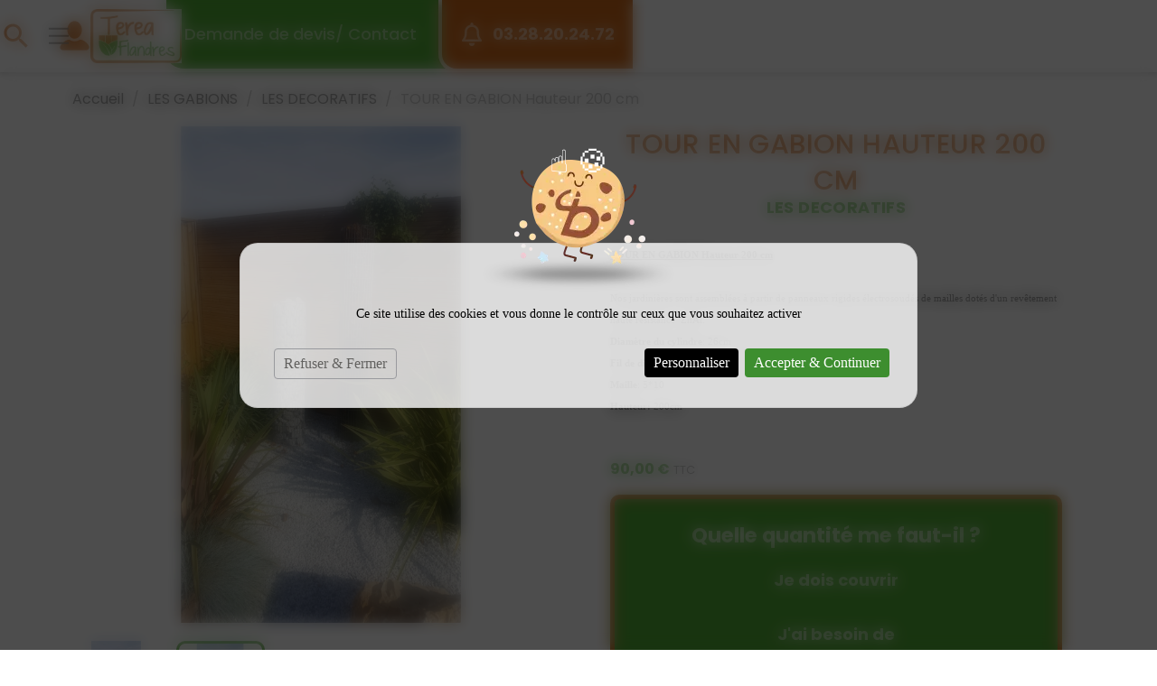

--- FILE ---
content_type: text/html; charset=utf-8
request_url: https://tereaflandres.fr/les-decoratifs/960-gabion-tour-cylindrique-hauteur-200cm-diametre-26cm.html
body_size: 18769
content:
<!doctype html>
<html lang="fr-FR">

  <head>
    
      
  <meta charset="utf-8">


  <meta http-equiv="x-ua-compatible" content="ie=edge">



  <title>TOUR EN GABION Hauteur 200 cm</title>
  
    
  
  <meta name="description" content="
	TOUR EN GABION Hauteur 200 cm Nos jardinières sont assemblées à partir de panneaux rigides électrosoudés de mailles dotés d&#039;un revêtement haute résistance  ZnAl.Diamètre du cylindre: 26cmFil de diamètre:  4.5 mmMaille: 5*10Hauteur: 200cm 
">
  <meta name="keywords" content="">
        <link rel="canonical" href="https://tereaflandres.fr/les-decoratifs/960-gabion-tour-cylindrique-hauteur-200cm-diametre-26cm.html">
    
      
  
  
    <script type="application/ld+json">
  {
    "@context": "https://schema.org",
    "@type": "Organization",
    "name" : "Tereaflandres",
    "url" : "https://tereaflandres.fr/"
         ,"logo": {
        "@type": "ImageObject",
        "url":"https://tereaflandres.fr/img/logo-1740669922.jpg"
      }
      }
</script>

<script type="application/ld+json">
  {
    "@context": "https://schema.org",
    "@type": "WebPage",
    "isPartOf": {
      "@type": "WebSite",
      "url":  "https://tereaflandres.fr/",
      "name": "Tereaflandres"
    },
    "name": "TOUR EN GABION Hauteur 200 cm",
    "url":  "https://tereaflandres.fr/les-decoratifs/960-gabion-tour-cylindrique-hauteur-200cm-diametre-26cm.html"
  }
</script>


  <script type="application/ld+json">
    {
      "@context": "https://schema.org",
      "@type": "BreadcrumbList",
      "itemListElement": [
                  {
            "@type": "ListItem",
            "position": 1,
            "name": "Accueil",
            "item": "https://tereaflandres.fr/"
          },                  {
            "@type": "ListItem",
            "position": 2,
            "name": "LES GABIONS",
            "item": "https://tereaflandres.fr/336-les-gabions"
          },                  {
            "@type": "ListItem",
            "position": 3,
            "name": "LES DECORATIFS",
            "item": "https://tereaflandres.fr/362-les-decoratifs"
          },                  {
            "@type": "ListItem",
            "position": 4,
            "name": "TOUR EN GABION Hauteur 200 cm",
            "item": "https://tereaflandres.fr/les-decoratifs/960-gabion-tour-cylindrique-hauteur-200cm-diametre-26cm.html"
          }              ]
    }
  </script>
  
  
  
  <script type="application/ld+json">
  {
    "@context": "https://schema.org/",
    "@type": "Product",
    "name": "TOUR EN GABION Hauteur 200 cm",
    "description": " 	TOUR EN GABION Hauteur 200 cm Nos jardinières sont assemblées à partir de panneaux rigides électrosoudés de mailles dotés d&#039;un revêtement haute résistance  ZnAl.Diamètre du cylindre: 26cmFil de diamètre:  4.5 mmMaille: 5*10Hauteur: 200cm  ",
    "category": "LES DECORATIFS",
    "image" :"https://tereaflandres.fr/995-home_default/gabion-tour-cylindrique-hauteur-200cm-diametre-26cm.jpg",    "sku": "GAB.CYL.200",
    "mpn": "GAB.CYL.200"
        ,
    "brand": {
      "@type": "Brand",
      "name": "Tereaflandres"
    }
                ,
    "offers": {
      "@type": "Offer",
      "priceCurrency": "EUR",
      "name": "TOUR EN GABION Hauteur 200 cm",
      "price": "90",
      "url": "https://tereaflandres.fr/les-decoratifs/960-gabion-tour-cylindrique-hauteur-200cm-diametre-26cm.html",
      "priceValidUntil": "2026-02-03",
              "image": ["https://tereaflandres.fr/67-large_default/gabion-tour-cylindrique-hauteur-200cm-diametre-26cm.jpg","https://tereaflandres.fr/995-large_default/gabion-tour-cylindrique-hauteur-200cm-diametre-26cm.jpg"],
            "sku": "GAB.CYL.200",
      "mpn": "GAB.CYL.200",
                        "availability": "https://schema.org/InStock",
      "seller": {
        "@type": "Organization",
        "name": "Tereaflandres"
      }
    }
      }
</script>

  
  
    
  

  
    <meta property="og:title" content="TOUR EN GABION Hauteur 200 cm" />
    <meta property="og:description" content="
	TOUR EN GABION Hauteur 200 cm Nos jardinières sont assemblées à partir de panneaux rigides électrosoudés de mailles dotés d&#039;un revêtement haute résistance  ZnAl.Diamètre du cylindre: 26cmFil de diamètre:  4.5 mmMaille: 5*10Hauteur: 200cm 
" />
    <meta property="og:url" content="https://tereaflandres.fr/les-decoratifs/960-gabion-tour-cylindrique-hauteur-200cm-diametre-26cm.html" />
    <meta property="og:site_name" content="Tereaflandres" />
        



  <meta name="viewport" content="width=device-width, initial-scale=1">



  <link rel="icon" type="image/vnd.microsoft.icon" href="https://tereaflandres.fr/img/favicon.ico?1740670074">
  <link rel="shortcut icon" type="image/x-icon" href="https://tereaflandres.fr/img/favicon.ico?1740670074">
  
  <link rel="preconnect" href="https://fonts.googleapis.com">
  <link rel="preconnect" href="https://fonts.gstatic.com" crossorigin>
  <link href="https://fonts.googleapis.com/css2?family=Poppins:ital,wght@0,100;0,200;0,300;0,400;0,500;0,600;0,700;0,800;0,900;1,100;1,200;1,300;1,400;1,500;1,600;1,700;1,800;1,900&display=swap" rel="stylesheet">
  
  <script src="https://static.elfsight.com/platform/platform.js" async></script> 



    <link rel="stylesheet" href="https://tereaflandres.fr/themes/terea/assets/cache/theme-816e5359.css" type="text/css" media="all">




  

  <script type="text/javascript">
        var prestashop = {"cart":{"products":[],"totals":{"total":{"type":"total","label":"Total","amount":0,"value":"0,00\u00a0\u20ac"},"total_including_tax":{"type":"total","label":"Total TTC","amount":0,"value":"0,00\u00a0\u20ac"},"total_excluding_tax":{"type":"total","label":"Total HT :","amount":0,"value":"0,00\u00a0\u20ac"}},"subtotals":{"products":{"type":"products","label":"Sous-total","amount":0,"value":"0,00\u00a0\u20ac"},"discounts":null,"shipping":{"type":"shipping","label":"Livraison","amount":0,"value":""},"tax":null},"products_count":0,"summary_string":"0 articles","vouchers":{"allowed":0,"added":[]},"discounts":[],"minimalPurchase":0,"minimalPurchaseRequired":""},"currency":{"id":1,"name":"Euro","iso_code":"EUR","iso_code_num":"978","sign":"\u20ac"},"customer":{"lastname":null,"firstname":null,"email":null,"birthday":null,"newsletter":null,"newsletter_date_add":null,"optin":null,"website":null,"company":null,"siret":null,"ape":null,"is_logged":false,"gender":{"type":null,"name":null},"addresses":[]},"country":{"id_zone":"1","id_currency":"0","call_prefix":"33","iso_code":"FR","active":"1","contains_states":"0","need_identification_number":"0","need_zip_code":"1","zip_code_format":"NNNNN","display_tax_label":"1","name":"France","id":8},"language":{"name":"Fran\u00e7ais (French)","iso_code":"fr","locale":"fr-FR","language_code":"fr","active":"1","is_rtl":"0","date_format_lite":"d\/m\/Y","date_format_full":"d\/m\/Y H:i:s","id":1},"page":{"title":"","canonical":"https:\/\/tereaflandres.fr\/les-decoratifs\/960-gabion-tour-cylindrique-hauteur-200cm-diametre-26cm.html","meta":{"title":"TOUR EN GABION Hauteur 200 cm","description":"\n\tTOUR EN GABION Hauteur 200 cm\u00a0Nos jardini\u00e8res sont assembl\u00e9es \u00e0 partir de panneaux rigides \u00e9lectrosoud\u00e9s de mailles dot\u00e9s d'un rev\u00eatement haute r\u00e9sistance \u00a0ZnAl.Diam\u00e8tre du cylindre: 26cmFil de diam\u00e8tre: \u00a04.5 mmMaille: 5*10Hauteur: 200cm\u00a0\n","keywords":"","robots":"index"},"page_name":"product","body_classes":{"lang-fr":true,"lang-rtl":false,"country-FR":true,"currency-EUR":true,"layout-full-width":true,"page-product":true,"tax-display-enabled":true,"page-customer-account":false,"product-id-960":true,"product-TOUR EN GABION Hauteur 200 cm":true,"product-id-category-362":true,"product-id-manufacturer-0":true,"product-id-supplier-0":true,"product-available-for-order":true},"admin_notifications":[],"password-policy":{"feedbacks":{"0":"Tr\u00e8s faible","1":"Faible","2":"Moyenne","3":"Fort","4":"Tr\u00e8s fort","Straight rows of keys are easy to guess":"Les suites de touches sur le clavier sont faciles \u00e0 deviner","Short keyboard patterns are easy to guess":"Les mod\u00e8les courts sur le clavier sont faciles \u00e0 deviner.","Use a longer keyboard pattern with more turns":"Utilisez une combinaison de touches plus longue et plus complexe.","Repeats like \"aaa\" are easy to guess":"Les r\u00e9p\u00e9titions (ex. : \"aaa\") sont faciles \u00e0 deviner.","Repeats like \"abcabcabc\" are only slightly harder to guess than \"abc\"":"Les r\u00e9p\u00e9titions (ex. : \"abcabcabc\") sont seulement un peu plus difficiles \u00e0 deviner que \"abc\".","Sequences like abc or 6543 are easy to guess":"Les s\u00e9quences (ex. : abc ou 6543) sont faciles \u00e0 deviner.","Recent years are easy to guess":"Les ann\u00e9es r\u00e9centes sont faciles \u00e0 deviner.","Dates are often easy to guess":"Les dates sont souvent faciles \u00e0 deviner.","This is a top-10 common password":"Ce mot de passe figure parmi les 10 mots de passe les plus courants.","This is a top-100 common password":"Ce mot de passe figure parmi les 100 mots de passe les plus courants.","This is a very common password":"Ceci est un mot de passe tr\u00e8s courant.","This is similar to a commonly used password":"Ce mot de passe est similaire \u00e0 un mot de passe couramment utilis\u00e9.","A word by itself is easy to guess":"Un mot seul est facile \u00e0 deviner.","Names and surnames by themselves are easy to guess":"Les noms et les surnoms seuls sont faciles \u00e0 deviner.","Common names and surnames are easy to guess":"Les noms et les pr\u00e9noms courants sont faciles \u00e0 deviner.","Use a few words, avoid common phrases":"Utilisez quelques mots, \u00e9vitez les phrases courantes.","No need for symbols, digits, or uppercase letters":"Pas besoin de symboles, de chiffres ou de majuscules.","Avoid repeated words and characters":"\u00c9viter de r\u00e9p\u00e9ter les mots et les caract\u00e8res.","Avoid sequences":"\u00c9viter les s\u00e9quences.","Avoid recent years":"\u00c9vitez les ann\u00e9es r\u00e9centes.","Avoid years that are associated with you":"\u00c9vitez les ann\u00e9es qui vous sont associ\u00e9es.","Avoid dates and years that are associated with you":"\u00c9vitez les dates et les ann\u00e9es qui vous sont associ\u00e9es.","Capitalization doesn't help very much":"Les majuscules ne sont pas tr\u00e8s utiles.","All-uppercase is almost as easy to guess as all-lowercase":"Un mot de passe tout en majuscules est presque aussi facile \u00e0 deviner qu'un mot de passe tout en minuscules.","Reversed words aren't much harder to guess":"Les mots invers\u00e9s ne sont pas beaucoup plus difficiles \u00e0 deviner.","Predictable substitutions like '@' instead of 'a' don't help very much":"Les substitutions pr\u00e9visibles comme '\"@\" au lieu de \"a\" n'aident pas beaucoup.","Add another word or two. Uncommon words are better.":"Ajoutez un autre mot ou deux. Pr\u00e9f\u00e9rez les mots peu courants."}}},"shop":{"name":"Tereaflandres","logo":"https:\/\/tereaflandres.fr\/img\/logo-1740669922.jpg","stores_icon":"https:\/\/tereaflandres.fr\/img\/logo_stores.png","favicon":"https:\/\/tereaflandres.fr\/img\/favicon.ico"},"core_js_public_path":"\/themes\/","urls":{"base_url":"https:\/\/tereaflandres.fr\/","current_url":"https:\/\/tereaflandres.fr\/les-decoratifs\/960-gabion-tour-cylindrique-hauteur-200cm-diametre-26cm.html","shop_domain_url":"https:\/\/tereaflandres.fr","img_ps_url":"https:\/\/tereaflandres.fr\/img\/","img_cat_url":"https:\/\/tereaflandres.fr\/img\/c\/","img_lang_url":"https:\/\/tereaflandres.fr\/img\/l\/","img_prod_url":"https:\/\/tereaflandres.fr\/img\/p\/","img_manu_url":"https:\/\/tereaflandres.fr\/img\/m\/","img_sup_url":"https:\/\/tereaflandres.fr\/img\/su\/","img_ship_url":"https:\/\/tereaflandres.fr\/img\/s\/","img_store_url":"https:\/\/tereaflandres.fr\/img\/st\/","img_col_url":"https:\/\/tereaflandres.fr\/img\/co\/","img_url":"https:\/\/tereaflandres.fr\/themes\/terea\/assets\/img\/","css_url":"https:\/\/tereaflandres.fr\/themes\/terea\/assets\/css\/","js_url":"https:\/\/tereaflandres.fr\/themes\/terea\/assets\/js\/","pic_url":"https:\/\/tereaflandres.fr\/upload\/","theme_assets":"https:\/\/tereaflandres.fr\/themes\/terea\/assets\/","theme_dir":"https:\/\/tereaflandres.fr\/themes\/terea\/","pages":{"address":"https:\/\/tereaflandres.fr\/adresse","addresses":"https:\/\/tereaflandres.fr\/adresses","authentication":"https:\/\/tereaflandres.fr\/connexion","manufacturer":"https:\/\/tereaflandres.fr\/marques","cart":"https:\/\/tereaflandres.fr\/panier","category":"https:\/\/tereaflandres.fr\/index.php?controller=category","cms":"https:\/\/tereaflandres.fr\/index.php?controller=cms","contact":"https:\/\/tereaflandres.fr\/nous-contacter","discount":"https:\/\/tereaflandres.fr\/reduction","guest_tracking":"https:\/\/tereaflandres.fr\/suivi-commande-invite","history":"https:\/\/tereaflandres.fr\/historique-commandes","identity":"https:\/\/tereaflandres.fr\/identite","index":"https:\/\/tereaflandres.fr\/","my_account":"https:\/\/tereaflandres.fr\/mon-compte","order_confirmation":"https:\/\/tereaflandres.fr\/confirmation-commande","order_detail":"https:\/\/tereaflandres.fr\/index.php?controller=order-detail","order_follow":"https:\/\/tereaflandres.fr\/suivi-commande","order":"https:\/\/tereaflandres.fr\/commande","order_return":"https:\/\/tereaflandres.fr\/index.php?controller=order-return","order_slip":"https:\/\/tereaflandres.fr\/avoirs","pagenotfound":"https:\/\/tereaflandres.fr\/page-introuvable","password":"https:\/\/tereaflandres.fr\/recuperation-mot-de-passe","pdf_invoice":"https:\/\/tereaflandres.fr\/index.php?controller=pdf-invoice","pdf_order_return":"https:\/\/tereaflandres.fr\/index.php?controller=pdf-order-return","pdf_order_slip":"https:\/\/tereaflandres.fr\/index.php?controller=pdf-order-slip","prices_drop":"https:\/\/tereaflandres.fr\/promotions","product":"https:\/\/tereaflandres.fr\/index.php?controller=product","registration":"https:\/\/tereaflandres.fr\/inscription","search":"https:\/\/tereaflandres.fr\/recherche","sitemap":"https:\/\/tereaflandres.fr\/plan-site","stores":"https:\/\/tereaflandres.fr\/magasins","supplier":"https:\/\/tereaflandres.fr\/fournisseurs","new_products":"https:\/\/tereaflandres.fr\/nouveaux-produits","brands":"https:\/\/tereaflandres.fr\/marques","register":"https:\/\/tereaflandres.fr\/inscription","order_login":"https:\/\/tereaflandres.fr\/commande?login=1"},"alternative_langs":[],"actions":{"logout":"https:\/\/tereaflandres.fr\/?mylogout="},"no_picture_image":{"bySize":{"small_default":{"url":"https:\/\/tereaflandres.fr\/img\/p\/fr-default-small_default.jpg","width":98,"height":98},"cart_default":{"url":"https:\/\/tereaflandres.fr\/img\/p\/fr-default-cart_default.jpg","width":125,"height":125},"home_default":{"url":"https:\/\/tereaflandres.fr\/img\/p\/fr-default-home_default.jpg","width":340,"height":340},"medium_default":{"url":"https:\/\/tereaflandres.fr\/img\/p\/fr-default-medium_default.jpg","width":452,"height":452},"large_default":{"url":"https:\/\/tereaflandres.fr\/img\/p\/fr-default-large_default.jpg","width":800,"height":800}},"small":{"url":"https:\/\/tereaflandres.fr\/img\/p\/fr-default-small_default.jpg","width":98,"height":98},"medium":{"url":"https:\/\/tereaflandres.fr\/img\/p\/fr-default-home_default.jpg","width":340,"height":340},"large":{"url":"https:\/\/tereaflandres.fr\/img\/p\/fr-default-large_default.jpg","width":800,"height":800},"legend":""}},"configuration":{"display_taxes_label":true,"display_prices_tax_incl":true,"is_catalog":false,"show_prices":true,"opt_in":{"partner":false},"quantity_discount":{"type":"discount","label":"Remise sur prix unitaire"},"voucher_enabled":0,"return_enabled":0},"field_required":[],"breadcrumb":{"links":[{"title":"Accueil","url":"https:\/\/tereaflandres.fr\/"},{"title":"LES GABIONS","url":"https:\/\/tereaflandres.fr\/336-les-gabions"},{"title":"LES DECORATIFS","url":"https:\/\/tereaflandres.fr\/362-les-decoratifs"},{"title":"TOUR EN GABION Hauteur 200 cm","url":"https:\/\/tereaflandres.fr\/les-decoratifs\/960-gabion-tour-cylindrique-hauteur-200cm-diametre-26cm.html"}],"count":4},"link":{"protocol_link":"https:\/\/","protocol_content":"https:\/\/"},"time":1768792846,"static_token":"7a8efd432e49d3ea79d62b1cb4efee17","token":"9a5c2050e4b6c2bff27881f57d1baab2","debug":false};
        var prestashopFacebookAjaxController = "https:\/\/tereaflandres.fr\/module\/ps_facebook\/Ajax";
      </script>



  <script type="text/javascript">
    var quotesCartEmpty  = "Votre panier de devis est vide";
    var quotesCart  = "https://tereaflandres.fr/module/askforaquote/QuotesCart";
    var catalogMode  = "0";
    var mainCmsPage  = "0";
    var messagingEnabled  = "1";
    var minQuantityProduct  = "1";
    var ga_enabled = 0;
</script>




    
  <meta property="og:type" content="product">
      <meta property="og:image" content="https://tereaflandres.fr/995-large_default/gabion-tour-cylindrique-hauteur-200cm-diametre-26cm.jpg">
  
      <meta property="product:pretax_price:amount" content="75">
    <meta property="product:pretax_price:currency" content="EUR">
    <meta property="product:price:amount" content="90">
    <meta property="product:price:currency" content="EUR">
    
  </head>

  <body id="product" class="lang-fr country-fr currency-eur layout-full-width page-product tax-display-enabled product-id-960 product-tour-en-gabion-hauteur-200-cm product-id-category-362 product-id-manufacturer-0 product-id-supplier-0 product-available-for-order sticky">

    
      
<div class="menu-mobile">
<div class="menu-hover">

    <span class="close-menu-left"><i class="material-icons">close</i></span>

    <a href="https://tereaflandres.fr/" title="Tereaflandres" class="logoleft">
        <img src="https://tereaflandres.fr/img/logo-1740669922.jpg" alt="Tereaflandres" width="100.567" height="60">
    </a>

    
    
    <ul>
                    
<li class="item1571" data-level="0">
    
    <span class="item-link">
        <a href="https://tereaflandres.fr/1571-allees-et-parkings" title="ALLÉES ET PARKINGS"  data-level="0">
            Allées et Parkings
        </a>
        <span class="bt-open link1571" data-level="0" data-idnode="1571">
            <i class="material-icons arrow_right">keyboard_arrow_right</i>
        </span>
    </span>



                    <ul class="ul1571 child1571" data-level="1">
                    <li class="title">
                <span class="bt-back" data-idnode="1571">
                    <span class="icon"><i class="material-icons">keyboard_arrow_left</i></span>
                    <span class="label">Allées et Parkings</span>
                </span>
            </li>
                            
<li class="item344" data-level="1">
    
    <span class="item-link">
        <a href="https://tereaflandres.fr/344-les-bordures" title="LES BORDURES"  data-level="1">
            Les bordures
        </a>
        <span class="bt-open link344" data-level="1" data-idnode="344">
            <i class="material-icons arrow_right">keyboard_arrow_right</i>
        </span>
    </span>



    </li>

                    
<li class="item350" data-level="1">
    
    <span class="item-link">
        <a href="https://tereaflandres.fr/350-les-pas-japonais" title="LES PAS JAPONAIS"  data-level="1">
            Les pas Japonais
        </a>
        <span class="bt-open link350" data-level="1" data-idnode="350">
            <i class="material-icons arrow_right">keyboard_arrow_right</i>
        </span>
    </span>



    </li>

                </ul>
    </li>

                    
<li class="item337" data-level="0">
    
    <span class="item-link">
        <a href="https://tereaflandres.fr/337-cailloux-et-galets" title="CAILLOUX ET GALETS"  data-level="0">
            Cailloux et Galets
        </a>
        <span class="bt-open link337" data-level="0" data-idnode="337">
            <i class="material-icons arrow_right">keyboard_arrow_right</i>
        </span>
    </span>



                    <ul class="ul337 child337" data-level="1">
                    <li class="title">
                <span class="bt-back" data-idnode="337">
                    <span class="icon"><i class="material-icons">keyboard_arrow_left</i></span>
                    <span class="label">Cailloux et Galets</span>
                </span>
            </li>
                            
<li class="item379" data-level="1">
    
    <span class="item-link">
        <a href="https://tereaflandres.fr/379-les-blocs-de-verre" title="LES BLOCS DE VERRE"  data-level="1">
            Les blocs de verre
        </a>
        <span class="bt-open link379" data-level="1" data-idnode="379">
            <i class="material-icons arrow_right">keyboard_arrow_right</i>
        </span>
    </span>



    </li>

                    
<li class="item367" data-level="1">
    
    <span class="item-link">
        <a href="https://tereaflandres.fr/367-les-sacs" title="LES SACS"  data-level="1">
            Les sacs
        </a>
        <span class="bt-open link367" data-level="1" data-idnode="367">
            <i class="material-icons arrow_right">keyboard_arrow_right</i>
        </span>
    </span>



    </li>

                    
<li class="item375" data-level="1">
    
    <span class="item-link">
        <a href="https://tereaflandres.fr/375-les-graviers-en-vrac-" title="LES GRAVIERS EN VRAC"  data-level="1">
            Les graviers en vrac
        </a>
        <span class="bt-open link375" data-level="1" data-idnode="375">
            <i class="material-icons arrow_right">keyboard_arrow_right</i>
        </span>
    </span>



    </li>

                    
<li class="item376" data-level="1">
    
    <span class="item-link">
        <a href="https://tereaflandres.fr/376-les-galets-en-vrac-" title="LES GALETS EN VRAC"  data-level="1">
            Les galets en vrac
        </a>
        <span class="bt-open link376" data-level="1" data-idnode="376">
            <i class="material-icons arrow_right">keyboard_arrow_right</i>
        </span>
    </span>



    </li>

                </ul>
    </li>

                    
<li class="item357" data-level="0">
    
    <span class="item-link">
        <a href="https://tereaflandres.fr/357-l-espace-equestre" title="L&#039;ESPACE EQUESTRE"  data-level="0">
            Espace équestre
        </a>
        <span class="bt-open link357" data-level="0" data-idnode="357">
            <i class="material-icons arrow_right">keyboard_arrow_right</i>
        </span>
    </span>



    </li>

                    
<li class="item334" data-level="0">
    
    <span class="item-link">
        <a href="https://tereaflandres.fr/334-la-decoration" title="LA DECORATION"  data-level="0">
            Décoration
        </a>
        <span class="bt-open link334" data-level="0" data-idnode="334">
            <i class="material-icons arrow_right">keyboard_arrow_right</i>
        </span>
    </span>



                    <ul class="ul334 child334" data-level="1">
                    <li class="title">
                <span class="bt-back" data-idnode="334">
                    <span class="icon"><i class="material-icons">keyboard_arrow_left</i></span>
                    <span class="label">Décoration</span>
                </span>
            </li>
                            
<li class="item345" data-level="1">
    
    <span class="item-link">
        <a href="https://tereaflandres.fr/345-les-statues" title="LES STATUES"  data-level="1">
            Les statues
        </a>
        <span class="bt-open link345" data-level="1" data-idnode="345">
            <i class="material-icons arrow_right">keyboard_arrow_right</i>
        </span>
    </span>



    </li>

                    
<li class="item347" data-level="1">
    
    <span class="item-link">
        <a href="https://tereaflandres.fr/347-les-elements-decoratifs" title="LES ELEMENTS DECORATIFS"  data-level="1">
            Les éléments décoratifs
        </a>
        <span class="bt-open link347" data-level="1" data-idnode="347">
            <i class="material-icons arrow_right">keyboard_arrow_right</i>
        </span>
    </span>



    </li>

                    
<li class="item348" data-level="1">
    
    <span class="item-link">
        <a href="https://tereaflandres.fr/348-les-piquets" title="LES PIQUETS"  data-level="1">
            Les piquets
        </a>
        <span class="bt-open link348" data-level="1" data-idnode="348">
            <i class="material-icons arrow_right">keyboard_arrow_right</i>
        </span>
    </span>



    </li>

                    
<li class="item351" data-level="1">
    
    <span class="item-link">
        <a href="https://tereaflandres.fr/351-les-pierres-lumineuses" title="LES PIERRES LUMINEUSES"  data-level="1">
            Les pierres lumineuses
        </a>
        <span class="bt-open link351" data-level="1" data-idnode="351">
            <i class="material-icons arrow_right">keyboard_arrow_right</i>
        </span>
    </span>



    </li>

                    
<li class="item352" data-level="1">
    
    <span class="item-link">
        <a href="https://tereaflandres.fr/352-les-boites-a-lettre" title="LES BOITES A LETTRE"  data-level="1">
            Les boites à lettre
        </a>
        <span class="bt-open link352" data-level="1" data-idnode="352">
            <i class="material-icons arrow_right">keyboard_arrow_right</i>
        </span>
    </span>



    </li>

                    
<li class="item353" data-level="1">
    
    <span class="item-link">
        <a href="https://tereaflandres.fr/353-les-fontaines" title="LES FONTAINES"  data-level="1">
            Les fontaines
        </a>
        <span class="bt-open link353" data-level="1" data-idnode="353">
            <i class="material-icons arrow_right">keyboard_arrow_right</i>
        </span>
    </span>



    </li>

                    
<li class="item354" data-level="1">
    
    <span class="item-link">
        <a href="https://tereaflandres.fr/354-les-monolithes" title="LES MONOLITHES"  data-level="1">
            Les monolithes
        </a>
        <span class="bt-open link354" data-level="1" data-idnode="354">
            <i class="material-icons arrow_right">keyboard_arrow_right</i>
        </span>
    </span>



    </li>

                </ul>
    </li>

                    
<li class="item378" data-level="0">
    
    <span class="item-link">
        <a href="https://tereaflandres.fr/378-les-enrochements" title="LES ENROCHEMENTS"  data-level="0">
            Enrochements
        </a>
        <span class="bt-open link378" data-level="0" data-idnode="378">
            <i class="material-icons arrow_right">keyboard_arrow_right</i>
        </span>
    </span>



    </li>

                    
<li class="item336" data-level="0">
    
    <span class="item-link">
        <a href="https://tereaflandres.fr/336-les-gabions" title="LES GABIONS"  data-level="0">
            Gabions
        </a>
        <span class="bt-open link336" data-level="0" data-idnode="336">
            <i class="material-icons arrow_right">keyboard_arrow_right</i>
        </span>
    </span>



                    <ul class="ul336 child336" data-level="1">
                    <li class="title">
                <span class="bt-back" data-idnode="336">
                    <span class="icon"><i class="material-icons">keyboard_arrow_left</i></span>
                    <span class="label">Gabions</span>
                </span>
            </li>
                            
<li class="item364" data-level="1">
    
    <span class="item-link">
        <a href="https://tereaflandres.fr/364-le-sur-mesure" title="LE SUR MESURE"  data-level="1">
            Le sur mesure
        </a>
        <span class="bt-open link364" data-level="1" data-idnode="364">
            <i class="material-icons arrow_right">keyboard_arrow_right</i>
        </span>
    </span>



    </li>

                    
<li class="item365" data-level="1">
    
    <span class="item-link">
        <a href="https://tereaflandres.fr/365-les-pierres-a-gabions" title="LES PIERRES A GABIONS"  data-level="1">
            Les pierres à gabions
        </a>
        <span class="bt-open link365" data-level="1" data-idnode="365">
            <i class="material-icons arrow_right">keyboard_arrow_right</i>
        </span>
    </span>



    </li>

                    
<li class="item366" data-level="1">
    
    <span class="item-link">
        <a href="https://tereaflandres.fr/366-les-prets-a-poser" title="LES PRETS A POSER"  data-level="1">
            Les prêt à poser
        </a>
        <span class="bt-open link366" data-level="1" data-idnode="366">
            <i class="material-icons arrow_right">keyboard_arrow_right</i>
        </span>
    </span>



    </li>

                    
<li class="item362" data-level="1">
    
    <span class="item-link">
        <a href="https://tereaflandres.fr/362-les-decoratifs" title="LES DECORATIFS"  data-level="1">
            Les décoratifs
        </a>
        <span class="bt-open link362" data-level="1" data-idnode="362">
            <i class="material-icons arrow_right">keyboard_arrow_right</i>
        </span>
    </span>



    </li>

                </ul>
    </li>

                    
<li class="item335" data-level="0">
    
    <span class="item-link">
        <a href="https://tereaflandres.fr/335-les-loisirs" title="LES LOISIRS"  data-level="0">
            Loisirs
        </a>
        <span class="bt-open link335" data-level="0" data-idnode="335">
            <i class="material-icons arrow_right">keyboard_arrow_right</i>
        </span>
    </span>



                    <ul class="ul335 child335" data-level="1">
                    <li class="title">
                <span class="bt-back" data-idnode="335">
                    <span class="icon"><i class="material-icons">keyboard_arrow_left</i></span>
                    <span class="label">Loisirs</span>
                </span>
            </li>
                            
<li class="item1627" data-level="1">
    
    <span class="item-link">
        <a href="https://tereaflandres.fr/1627-l-espace-equestre" title="L&#039;ESPACE EQUESTRE"  data-level="1">
            L&#039;ESPACE EQUESTRE
        </a>
        <span class="bt-open link1627" data-level="1" data-idnode="1627">
            <i class="material-icons arrow_right">keyboard_arrow_right</i>
        </span>
    </span>



    </li>

                </ul>
    </li>

                    
<li class="item338" data-level="0">
    
    <span class="item-link">
        <a href="https://tereaflandres.fr/338-le-paillage" title="LE PAILLAGE"  data-level="0">
            Paillage
        </a>
        <span class="bt-open link338" data-level="0" data-idnode="338">
            <i class="material-icons arrow_right">keyboard_arrow_right</i>
        </span>
    </span>



                    <ul class="ul338 child338" data-level="1">
                    <li class="title">
                <span class="bt-back" data-idnode="338">
                    <span class="icon"><i class="material-icons">keyboard_arrow_left</i></span>
                    <span class="label">Paillage</span>
                </span>
            </li>
                            
<li class="item384" data-level="1">
    
    <span class="item-link">
        <a href="https://tereaflandres.fr/384-le-vegetal" title="LE VEGETAL"  data-level="1">
            Le végétal
        </a>
        <span class="bt-open link384" data-level="1" data-idnode="384">
            <i class="material-icons arrow_right">keyboard_arrow_right</i>
        </span>
    </span>



    </li>

                    
<li class="item385" data-level="1">
    
    <span class="item-link">
        <a href="https://tereaflandres.fr/385-le-mineral" title="LE MINERAL"  data-level="1">
            Le minéral
        </a>
        <span class="bt-open link385" data-level="1" data-idnode="385">
            <i class="material-icons arrow_right">keyboard_arrow_right</i>
        </span>
    </span>



    </li>

                </ul>
    </li>

                    
<li class="item424" data-level="0">
    
    <span class="item-link">
        <a href="https://tereaflandres.fr/424-les-terrasses-et-sols" title="LES TERRASSES ET SOLS"  data-level="0">
            Terrasses et sols
        </a>
        <span class="bt-open link424" data-level="0" data-idnode="424">
            <i class="material-icons arrow_right">keyboard_arrow_right</i>
        </span>
    </span>



                    <ul class="ul424 child424" data-level="1">
                    <li class="title">
                <span class="bt-back" data-idnode="424">
                    <span class="icon"><i class="material-icons">keyboard_arrow_left</i></span>
                    <span class="label">Terrasses et sols</span>
                </span>
            </li>
                            
<li class="item426" data-level="1">
    
    <span class="item-link">
        <a href="https://tereaflandres.fr/426-les-dalles-ceramiques" title="LES DALLES CERAMIQUES"  data-level="1">
            Les dalles céramiques
        </a>
        <span class="bt-open link426" data-level="1" data-idnode="426">
            <i class="material-icons arrow_right">keyboard_arrow_right</i>
        </span>
    </span>



    </li>

                    
<li class="item428" data-level="1">
    
    <span class="item-link">
        <a href="https://tereaflandres.fr/428-accessoires" title="ACCESSOIRES"  data-level="1">
            Accessoires
        </a>
        <span class="bt-open link428" data-level="1" data-idnode="428">
            <i class="material-icons arrow_right">keyboard_arrow_right</i>
        </span>
    </span>



    </li>

                    
<li class="item1626" data-level="1">
    
    <span class="item-link">
        <a href="https://tereaflandres.fr/1626-la-pierre-bleue" title="LA PIERRE BLEUE"  data-level="1">
            LA PIERRE BLEUE
        </a>
        <span class="bt-open link1626" data-level="1" data-idnode="1626">
            <i class="material-icons arrow_right">keyboard_arrow_right</i>
        </span>
    </span>



    </li>

                </ul>
    </li>

                <li class="item_transport" data-level="0">
            <span class="item-link">
               <a href="https://tereaflandres.fr/content/9-transport" title="Transport" data-level="0">
                Transport <i class="material-icons arrow_right">keyboard_arrow_right</i>
                </a>
            </span>
        </li>
    </ul>
    
</div>
</div>
<div class="menu-mask"></div>

    

    <main>
      
              

      <header id="header">
        
          
  <div class="header-banner">
    
  </div>




  <div class="header-top">

    <div class="left">
      <span class="btn-menu"><span class='icone'></span></span>
      <a href="https://tereaflandres.fr/" title="Tereaflandres" id="logotop">
        <img id="logo" src="https://tereaflandres.fr/img/logo-1740669922.jpg" alt="Tereaflandres" width="100.567" height="60">
      </a>
          </div>

    <div class="right">
      <div class="top">
        <div class="top-search">
    <i class="material-icons">search</i>
</div>

<a href="https://tereaflandres.fr/mon-compte" title="Votre compte" rel="nofollow" class="link-account">
    <span class="lab">Votre compte</span> <i></i>
</a><!-- MODULE Quotes cart -->
<script type="text/javascript">
    var quotesCartTop = true;
</script>
<div class="afqQuotesCartOver">
	<div id="quotesCart">
		<div class="quotes_cart">
            <a href="https://tereaflandres.fr/module/askforaquote/QuotesCart" rel="nofollow" id="quotes-cart-link">
								<span class="lab">Sélection(s)</span>
				<i></i>
				<span class="ajax_quote_quantity hide">x0</span>
			</a>
					</div>
	</div>
</div>
<!-- /MODULE Quotes cart -->
<div class="contact-infos">
  <a href="https://tereaflandres.fr/nous-contacter" rel="nofollow" class="contact-top"><span>Demande de </span>devis<span> / Contact</span></a>
  <div class="orange">
    <span class="phone">
      <i></i>03.28.20.24.72
    </span>
    <span class="city">
      <i></i>59380 QUAËDYPRE
    </span>
  </div>
</div>

      </div>
      <div class="center">
        <div class="search-top no-cat" data-url="https://tereaflandres.fr/votre-recherche" data-searchlength="3">
	<form method="get" action="https://tereaflandres.fr/votre-recherche">
		<input type="hidden" name="filter-category" class="filter-category" value="0" />
				<input type="text" name="topsearch" class="topsearch no-cat" value="" placeholder="Rechercher..." autocomplete="off" />
		<button type="submit" name="search" value="1" aria-label="Rechercher">
			<i class="material-icons">search</i>
		</button>
	</form>
</div>

      </div>
      <div class="bottom">
        
<div class="menutop">
    <ul class="menu-desktop">
        <li class="item0 selected">
            <a href="https://tereaflandres.fr/" title="Tereaflandres">Accueil</a>
        </li>
                    
<li class="item1571" data-level="0">
    <a href="https://tereaflandres.fr/1571-allees-et-parkings" title="ALLÉES ET PARKINGS"  data-level="0">
        Allées et Parkings
    </a>
                    <ul data-level="1">
                    
<li class="item344" data-level="1">
    <a href="https://tereaflandres.fr/344-les-bordures" title="LES BORDURES"  data-level="1">
        Les bordures
    </a>
    </li>

                    
<li class="item350" data-level="1">
    <a href="https://tereaflandres.fr/350-les-pas-japonais" title="LES PAS JAPONAIS"  data-level="1">
        Les pas Japonais
    </a>
    </li>

                </ul>
    </li>

                    
<li class="item337" data-level="0">
    <a href="https://tereaflandres.fr/337-cailloux-et-galets" title="CAILLOUX ET GALETS"  data-level="0">
        Cailloux et Galets
    </a>
                    <ul data-level="1">
                    
<li class="item379" data-level="1">
    <a href="https://tereaflandres.fr/379-les-blocs-de-verre" title="LES BLOCS DE VERRE"  data-level="1">
        Les blocs de verre
    </a>
    </li>

                    
<li class="item367" data-level="1">
    <a href="https://tereaflandres.fr/367-les-sacs" title="LES SACS"  data-level="1">
        Les sacs
    </a>
    </li>

                    
<li class="item375" data-level="1">
    <a href="https://tereaflandres.fr/375-les-graviers-en-vrac-" title="LES GRAVIERS EN VRAC"  data-level="1">
        Les graviers en vrac
    </a>
    </li>

                    
<li class="item376" data-level="1">
    <a href="https://tereaflandres.fr/376-les-galets-en-vrac-" title="LES GALETS EN VRAC"  data-level="1">
        Les galets en vrac
    </a>
    </li>

                </ul>
    </li>

                    
<li class="item357" data-level="0">
    <a href="https://tereaflandres.fr/357-l-espace-equestre" title="L&#039;ESPACE EQUESTRE"  data-level="0">
        Espace équestre
    </a>
    </li>

                    
<li class="item334" data-level="0">
    <a href="https://tereaflandres.fr/334-la-decoration" title="LA DECORATION"  data-level="0">
        Décoration
    </a>
                    <ul data-level="1">
                    
<li class="item345" data-level="1">
    <a href="https://tereaflandres.fr/345-les-statues" title="LES STATUES"  data-level="1">
        Les statues
    </a>
    </li>

                    
<li class="item347" data-level="1">
    <a href="https://tereaflandres.fr/347-les-elements-decoratifs" title="LES ELEMENTS DECORATIFS"  data-level="1">
        Les éléments décoratifs
    </a>
    </li>

                    
<li class="item348" data-level="1">
    <a href="https://tereaflandres.fr/348-les-piquets" title="LES PIQUETS"  data-level="1">
        Les piquets
    </a>
    </li>

                    
<li class="item351" data-level="1">
    <a href="https://tereaflandres.fr/351-les-pierres-lumineuses" title="LES PIERRES LUMINEUSES"  data-level="1">
        Les pierres lumineuses
    </a>
    </li>

                    
<li class="item352" data-level="1">
    <a href="https://tereaflandres.fr/352-les-boites-a-lettre" title="LES BOITES A LETTRE"  data-level="1">
        Les boites à lettre
    </a>
    </li>

                    
<li class="item353" data-level="1">
    <a href="https://tereaflandres.fr/353-les-fontaines" title="LES FONTAINES"  data-level="1">
        Les fontaines
    </a>
    </li>

                    
<li class="item354" data-level="1">
    <a href="https://tereaflandres.fr/354-les-monolithes" title="LES MONOLITHES"  data-level="1">
        Les monolithes
    </a>
    </li>

                </ul>
    </li>

                    
<li class="item378" data-level="0">
    <a href="https://tereaflandres.fr/378-les-enrochements" title="LES ENROCHEMENTS"  data-level="0">
        Enrochements
    </a>
    </li>

                    
<li class="item336" data-level="0">
    <a href="https://tereaflandres.fr/336-les-gabions" title="LES GABIONS"  data-level="0">
        Gabions
    </a>
                    <ul data-level="1">
                    
<li class="item364" data-level="1">
    <a href="https://tereaflandres.fr/364-le-sur-mesure" title="LE SUR MESURE"  data-level="1">
        Le sur mesure
    </a>
    </li>

                    
<li class="item365" data-level="1">
    <a href="https://tereaflandres.fr/365-les-pierres-a-gabions" title="LES PIERRES A GABIONS"  data-level="1">
        Les pierres à gabions
    </a>
    </li>

                    
<li class="item366" data-level="1">
    <a href="https://tereaflandres.fr/366-les-prets-a-poser" title="LES PRETS A POSER"  data-level="1">
        Les prêt à poser
    </a>
    </li>

                    
<li class="item362" data-level="1">
    <a href="https://tereaflandres.fr/362-les-decoratifs" title="LES DECORATIFS"  data-level="1">
        Les décoratifs
    </a>
    </li>

                </ul>
    </li>

                    
<li class="item335" data-level="0">
    <a href="https://tereaflandres.fr/335-les-loisirs" title="LES LOISIRS"  data-level="0">
        Loisirs
    </a>
                    <ul data-level="1">
                    
<li class="item1627" data-level="1">
    <a href="https://tereaflandres.fr/1627-l-espace-equestre" title="L&#039;ESPACE EQUESTRE"  data-level="1">
        L'ESPACE EQUESTRE
    </a>
    </li>

                </ul>
    </li>

                    
<li class="item338" data-level="0">
    <a href="https://tereaflandres.fr/338-le-paillage" title="LE PAILLAGE"  data-level="0">
        Paillage
    </a>
                    <ul data-level="1">
                    
<li class="item384" data-level="1">
    <a href="https://tereaflandres.fr/384-le-vegetal" title="LE VEGETAL"  data-level="1">
        Le végétal
    </a>
    </li>

                    
<li class="item385" data-level="1">
    <a href="https://tereaflandres.fr/385-le-mineral" title="LE MINERAL"  data-level="1">
        Le minéral
    </a>
    </li>

                </ul>
    </li>

                    
<li class="item424" data-level="0">
    <a href="https://tereaflandres.fr/424-les-terrasses-et-sols" title="LES TERRASSES ET SOLS"  data-level="0">
        Terrasses et sols
    </a>
                    <ul data-level="1">
                    
<li class="item426" data-level="1">
    <a href="https://tereaflandres.fr/426-les-dalles-ceramiques" title="LES DALLES CERAMIQUES"  data-level="1">
        Les dalles céramiques
    </a>
    </li>

                    
<li class="item428" data-level="1">
    <a href="https://tereaflandres.fr/428-accessoires" title="ACCESSOIRES"  data-level="1">
        Accessoires
    </a>
    </li>

                    
<li class="item1626" data-level="1">
    <a href="https://tereaflandres.fr/1626-la-pierre-bleue" title="LA PIERRE BLEUE"  data-level="1">
        LA PIERRE BLEUE
    </a>
    </li>

                </ul>
    </li>

                <li class="item_transport">
			<a href="https://tereaflandres.fr/content/9-transport" title="Transport" data-level="1">
				Transport
			</a>
		</li>
    </ul>
</div>

      </div>
    </div>

  </div>
  <div class="search-result container"></div>
  

        
      </header>

      <section id="wrapper">
        
          
<aside id="notifications">
  <div class="notifications-container container">
    
    
    
      </div>
</aside>
        

        
                  
                        <div class="container">
                        <nav data-depth="4" class="breadcrumb">
  <ol>
    
              
          <li>
                          <a href="https://tereaflandres.fr/"><span>Accueil</span></a>
                      </li>
        
              
          <li>
                          <a href="https://tereaflandres.fr/336-les-gabions"><span>LES GABIONS</span></a>
                      </li>
        
              
          <li>
                          <a href="https://tereaflandres.fr/362-les-decoratifs"><span>LES DECORATIFS</span></a>
                      </li>
        
              
          <li>
                          <span>TOUR EN GABION Hauteur 200 cm</span>
                      </li>
        
          
  </ol>
</nav>
                        </div>
                      

                      

            
  <div id="content-wrapper" class="js-content-wrapper">
    
    

<section id="main">

  <meta content="https://tereaflandres.fr/les-decoratifs/960-gabion-tour-cylindrique-hauteur-200cm-diametre-26cm.html">

  <div class="container">
    <div class="row product-container js-product-container">
      <div class="col-md-6">
        
          <section class="page-content" id="content">
            
              
    <ul class="product-flags js-product-flags">
            </ul>


              
                <div class="images-container js-images-container">
  
    <div class="product-cover">
              <picture>
                              <img
            class="js-qv-product-cover img-fluid"
            src="https://tereaflandres.fr/995-large_default/gabion-tour-cylindrique-hauteur-200cm-diametre-26cm.jpg"
                          alt="TOUR EN GABION Hauteur 200 cm"
              title="TOUR EN GABION Hauteur 200 cm"
                        loading="lazy"
            width="800"
            height="800"
          >
        </picture>
        <div class="layer hidden-sm-down" data-toggle="modal" data-target="#product-modal">
          <i class="material-icons zoom-in">search</i>
        </div>
          </div>
  

  
    <div class="js-qv-mask mask">
      <ul class="product-images js-qv-product-images">
                  <li class="thumb-container js-thumb-container">
            <picture>
                                          <img
                class="thumb js-thumb "
                data-image-medium-src="https://tereaflandres.fr/67-medium_default/gabion-tour-cylindrique-hauteur-200cm-diametre-26cm.jpg"
                data-image-medium-sources="{&quot;jpg&quot;:&quot;https:\/\/tereaflandres.fr\/67-medium_default\/gabion-tour-cylindrique-hauteur-200cm-diametre-26cm.jpg&quot;}"                data-image-large-src="https://tereaflandres.fr/67-large_default/gabion-tour-cylindrique-hauteur-200cm-diametre-26cm.jpg"
                data-image-large-sources="{&quot;jpg&quot;:&quot;https:\/\/tereaflandres.fr\/67-large_default\/gabion-tour-cylindrique-hauteur-200cm-diametre-26cm.jpg&quot;}"                src="https://tereaflandres.fr/67-small_default/gabion-tour-cylindrique-hauteur-200cm-diametre-26cm.jpg"
                                  alt="GABION TOUR CYLINDRIQUE HAUTEUR 200CM DIAMETRE 26CM"
                  title="GABION TOUR CYLINDRIQUE HAUTEUR 200CM DIAMETRE 26CM"
                                loading="lazy"
                width="98"
                height="98"
              >
            </picture>
          </li>
                  <li class="thumb-container js-thumb-container">
            <picture>
                                          <img
                class="thumb js-thumb  selected js-thumb-selected "
                data-image-medium-src="https://tereaflandres.fr/995-medium_default/gabion-tour-cylindrique-hauteur-200cm-diametre-26cm.jpg"
                data-image-medium-sources="{&quot;jpg&quot;:&quot;https:\/\/tereaflandres.fr\/995-medium_default\/gabion-tour-cylindrique-hauteur-200cm-diametre-26cm.jpg&quot;}"                data-image-large-src="https://tereaflandres.fr/995-large_default/gabion-tour-cylindrique-hauteur-200cm-diametre-26cm.jpg"
                data-image-large-sources="{&quot;jpg&quot;:&quot;https:\/\/tereaflandres.fr\/995-large_default\/gabion-tour-cylindrique-hauteur-200cm-diametre-26cm.jpg&quot;}"                src="https://tereaflandres.fr/995-small_default/gabion-tour-cylindrique-hauteur-200cm-diametre-26cm.jpg"
                                  alt="TOUR EN GABION Hauteur 200 cm"
                  title="TOUR EN GABION Hauteur 200 cm"
                                loading="lazy"
                width="98"
                height="98"
              >
            </picture>
          </li>
              </ul>
    </div>
  

</div>
              
              <div class="scroll-box-arrows">
                <i class="material-icons left">&#xE314;</i>
                <i class="material-icons right">&#xE315;</i>
              </div>

            
          </section>
        
      </div>
      <div class="col-md-6">
        <div class="info">
          
            
              <h1>TOUR EN GABION Hauteur 200 cm <span>LES DECORATIFS</span></h1>
            
          

          <div class="product-information">
            
              <div id="product-description-short-960" class="product-description">
	<p style="text-align:left;text-indent:0pt;margin:0pt 0pt 0pt 0pt;"><span style="color:#000000;font-family:'Microsoft Sans Serif';font-size:8pt;font-weight:bold;text-decoration:underline;">TOUR EN GABION Hauteur 200 cm</span></p><p style="text-align:left;text-indent:0pt;margin:0pt 0pt 0pt 0pt;"><span style="color:#000000;font-family:'Microsoft Sans Serif';font-size:8pt;font-weight:bold;"> </span></p><p style="text-align:left;text-indent:0pt;margin:0pt 0pt 0pt 0pt;"><span style="color:#000000;font-family:'Microsoft Sans Serif';font-size:8pt;">Nos jardinières sont assemblées à partir de panneaux rigides électrosoudés de mailles dotés d'un revêtement haute résistance  ZnAl.</span></p><p style="text-align:left;text-indent:0pt;margin:0pt 0pt 0pt 0pt;"><span style="color:#000000;font-family:'Microsoft Sans Serif';font-size:8pt;font-weight:bold;">Diamètre du cylindre</span><span style="color:#000000;font-family:'Microsoft Sans Serif';font-size:8pt;">: 26cm</span></p><p style="text-align:left;text-indent:0pt;margin:0pt 0pt 0pt 0pt;"><span style="color:#000000;font-family:'Microsoft Sans Serif';font-size:8pt;font-weight:bold;">Fil de diamètre</span><span style="color:#000000;font-family:'Microsoft Sans Serif';font-size:8pt;">:  4.5 mm</span></p><p style="text-align:left;text-indent:0pt;margin:0pt 0pt 0pt 0pt;"><span style="color:#000000;font-family:'Microsoft Sans Serif';font-size:8pt;font-weight:bold;">Maille</span><span style="color:#000000;font-family:'Microsoft Sans Serif';font-size:8pt;">: 5*10</span></p><p style="text-align:left;text-indent:0pt;margin:0pt 0pt 0pt 0pt;"><span style="color:#000000;font-family:'Microsoft Sans Serif';font-size:8pt;font-weight:bold;">Hauteur: </span><span style="color:#000000;font-family:'Microsoft Sans Serif';font-size:8pt;">200cm</span></p><p style="text-align:left;text-indent:0pt;margin:0pt 0pt 0pt 0pt;"><span style="color:#000000;font-family:'Microsoft Sans Serif';font-size:8pt;"> </span></p>
</div>
            

            
            <div class="product-actions js-product-actions">
              
                <form action="https://tereaflandres.fr/panier" method="post" id="add-to-cart-or-refresh">
                  <input type="hidden" name="token" value="7a8efd432e49d3ea79d62b1cb4efee17">
                  <input type="hidden" name="id_product" value="960" id="product_page_product_id">
                  <input type="hidden" name="id_customization" value="0" id="product_customization_id" class="js-product-customization-id">

                  
                    <div class="product-variants js-product-variants">
  </div>
                  

                  
                                      

                  
                    <section class="product-discounts js-product-discounts">
  </section>
                  

                  
                      <div class="product-prices js-product-prices">
    
          

    
      <div
        class="product-price h5 ">

        <div class="current-price">
          <span class='current-price-value' content="90">
                                      90,00 €
                      </span>

                  </div>

        
                  
      </div>
    

    
          

    
          

    
            

    

    <div class="tax-shipping-delivery-label">
              TTC
            
      
                                          </div>
  </div>
                  

                  <div class="calculateur" data-type="">
    <div class="titre">Quelle quantité me faut-il ?</div>

    <div class="calcul_size_div">
        <div class="titreCalcul">Je dois couvrir</div>

            
        
        
        
            </div>

    <div class="calcul_kilo_div">
        <div class="titreCalcul">J'ai besoin de</div>
        
        
            </div>

</div>

                  
                    <div class="product-add-to-cart js-product-add-to-cart">
      <span class="control-label">Quantité</span>

    
      <div class="product-quantity clearfix">
        <div class="qty">
          <input
            type="number"
            name="qty"
            id="quantity_wanted"
            inputmode="numeric"
            pattern="[0-9]*"
                          value="1"
              min="1"
                        class="input-group"
            aria-label="Quantité"
          >
        </div>

        
        	<div class="ask_offer clearfix" >
		<fieldset class="quote_ask_form">
			<input type="hidden" name="afq_action" value="add" />
			<input type="hidden" name="afq_ajax" value="true" />
			<input type="hidden" name="afq_pid" value="960" />
			<input type="hidden" name="afq_ipa" class="afq_ipa" value="" />
							<input type="hidden" class="afq_pqty" name="afq_pqty" value="1" />
			
							<button class="fly_to_quote_cart_button btn btn-primary">
					<i class="material-icons">message</i>					Ajouter au devis
				</button>
					</fieldset>
	</div>


        
      </div>
    

    
    
      <p class="product-minimal-quantity js-product-minimal-quantity">
              </p>
    
  </div>
                  

                  
                    <div class="product-additional-info js-product-additional-info">
  

      <div class="social-sharing">
      <span>Partager</span>
      <ul>
                  <li class="facebook icon-gray"><a href="https://www.facebook.com/sharer.php?u=https%3A%2F%2Ftereaflandres.fr%2Fles-decoratifs%2F960-gabion-tour-cylindrique-hauteur-200cm-diametre-26cm.html" class="text-hide" title="Partager" target="_blank" rel="noopener noreferrer">Partager</a></li>
                  <li class="twitter icon-gray"><a href="https://twitter.com/intent/tweet?text=TOUR+EN+GABION+Hauteur+200+cm https%3A%2F%2Ftereaflandres.fr%2Fles-decoratifs%2F960-gabion-tour-cylindrique-hauteur-200cm-diametre-26cm.html" class="text-hide" title="Tweet" target="_blank" rel="noopener noreferrer">Tweet</a></li>
                  <li class="pinterest icon-gray"><a href="https://www.pinterest.com/pin/create/button/?media=https%3A%2F%2Ftereaflandres.fr%2F995%2Fgabion-tour-cylindrique-hauteur-200cm-diametre-26cm.jpg&amp;url=https%3A%2F%2Ftereaflandres.fr%2Fles-decoratifs%2F960-gabion-tour-cylindrique-hauteur-200cm-diametre-26cm.html" class="text-hide" title="Pinterest" target="_blank" rel="noopener noreferrer">Pinterest</a></li>
              </ul>
    </div>
  

</div>
                  

                                    
                </form>
              

            </div>

            
              
            

          </div>
        </div>
      </div>


      
        <div class="col-xs-12">
          <div class="tabs">
            <ul class="nav nav-tabs" role="tablist">
                              <li class="nav-item">
                  <a
                      class="nav-link active js-product-nav-active"
                      data-toggle="tab"
                      href="#description"
                      role="tab"
                      aria-controls="description"
                       aria-selected="true">Description</a>
                </li>
                            <li class="nav-item">
                <a
                  class="nav-link"
                  data-toggle="tab"
                  href="#product-details"
                  role="tab"
                  aria-controls="product-details"
                  >Détails du produit</a>
              </li>
                                        </ul>

            <div class="tab-content" id="tab-content">
              <div class="tab-pane fade in active js-product-tab-active" id="description" role="tabpanel">
                
                  <div class="product-description">TOUR EN GABION Hauteur 200 cm<br /><br />Nos jardinières sont assemblées à partir de panneaux rigides électrosoudés de mailles dotés d'un revêtement haute résistance  ZnAl.<br />Diamètre du cylindre: 26cm<br />Fil de diamètre:  4.5 mm<br />Maille: 5*10<br />Hauteur: 200cm<br /></div>
                
              </div>

              
                <div class="js-product-details tab-pane fade"
     id="product-details"
     data-product="{&quot;id_shop_default&quot;:&quot;1&quot;,&quot;id_manufacturer&quot;:&quot;0&quot;,&quot;id_supplier&quot;:&quot;0&quot;,&quot;reference&quot;:&quot;GAB.CYL.200&quot;,&quot;is_virtual&quot;:&quot;0&quot;,&quot;delivery_in_stock&quot;:&quot;&quot;,&quot;delivery_out_stock&quot;:&quot;&quot;,&quot;id_category_default&quot;:&quot;362&quot;,&quot;on_sale&quot;:&quot;0&quot;,&quot;online_only&quot;:&quot;0&quot;,&quot;ecotax&quot;:0,&quot;minimal_quantity&quot;:&quot;1&quot;,&quot;low_stock_threshold&quot;:null,&quot;low_stock_alert&quot;:&quot;0&quot;,&quot;price&quot;:&quot;90,00\u00a0\u20ac&quot;,&quot;unity&quot;:&quot;UNITE&quot;,&quot;unit_price&quot;:&quot;0,00\u00a0\u20ac&quot;,&quot;unit_price_ratio&quot;:0,&quot;additional_shipping_cost&quot;:&quot;0.000000&quot;,&quot;customizable&quot;:&quot;0&quot;,&quot;text_fields&quot;:&quot;0&quot;,&quot;uploadable_files&quot;:&quot;0&quot;,&quot;active&quot;:&quot;1&quot;,&quot;redirect_type&quot;:&quot;301-category&quot;,&quot;id_type_redirected&quot;:&quot;0&quot;,&quot;available_for_order&quot;:&quot;1&quot;,&quot;available_date&quot;:&quot;0000-00-00&quot;,&quot;show_condition&quot;:&quot;0&quot;,&quot;condition&quot;:&quot;new&quot;,&quot;show_price&quot;:&quot;1&quot;,&quot;indexed&quot;:&quot;1&quot;,&quot;visibility&quot;:&quot;both&quot;,&quot;cache_default_attribute&quot;:&quot;0&quot;,&quot;advanced_stock_management&quot;:&quot;0&quot;,&quot;date_add&quot;:&quot;2021-02-23 09:12:09&quot;,&quot;date_upd&quot;:&quot;2026-01-12 14:36:32&quot;,&quot;pack_stock_type&quot;:&quot;3&quot;,&quot;meta_description&quot;:&quot;&quot;,&quot;meta_keywords&quot;:&quot;&quot;,&quot;meta_title&quot;:&quot;&quot;,&quot;link_rewrite&quot;:&quot;gabion-tour-cylindrique-hauteur-200cm-diametre-26cm&quot;,&quot;name&quot;:&quot;TOUR EN GABION Hauteur 200 cm&quot;,&quot;description&quot;:&quot;TOUR EN GABION Hauteur 200 cm&lt;br \/&gt;&lt;br \/&gt;Nos jardini\u00e8res sont assembl\u00e9es \u00e0 partir de panneaux rigides \u00e9lectrosoud\u00e9s de mailles dot\u00e9s d&#039;un rev\u00eatement haute r\u00e9sistance  ZnAl.&lt;br \/&gt;Diam\u00e8tre du cylindre: 26cm&lt;br \/&gt;Fil de diam\u00e8tre:  4.5 mm&lt;br \/&gt;Maille: 5*10&lt;br \/&gt;Hauteur: 200cm&lt;br \/&gt;&quot;,&quot;description_short&quot;:&quot;\n\t&lt;p style=\&quot;text-align:left;text-indent:0pt;margin:0pt 0pt 0pt 0pt;\&quot;&gt;&lt;span style=\&quot;color:#000000;font-family:&#039;Microsoft Sans Serif&#039;;font-size:8pt;font-weight:bold;text-decoration:underline;\&quot;&gt;TOUR EN GABION Hauteur 200 cm&lt;\/span&gt;&lt;\/p&gt;&lt;p style=\&quot;text-align:left;text-indent:0pt;margin:0pt 0pt 0pt 0pt;\&quot;&gt;&lt;span style=\&quot;color:#000000;font-family:&#039;Microsoft Sans Serif&#039;;font-size:8pt;font-weight:bold;\&quot;&gt;\u00a0&lt;\/span&gt;&lt;\/p&gt;&lt;p style=\&quot;text-align:left;text-indent:0pt;margin:0pt 0pt 0pt 0pt;\&quot;&gt;&lt;span style=\&quot;color:#000000;font-family:&#039;Microsoft Sans Serif&#039;;font-size:8pt;\&quot;&gt;Nos jardini\u00e8res sont assembl\u00e9es \u00e0 partir de panneaux rigides \u00e9lectrosoud\u00e9s de mailles dot\u00e9s d&#039;un rev\u00eatement haute r\u00e9sistance \u00a0ZnAl.&lt;\/span&gt;&lt;\/p&gt;&lt;p style=\&quot;text-align:left;text-indent:0pt;margin:0pt 0pt 0pt 0pt;\&quot;&gt;&lt;span style=\&quot;color:#000000;font-family:&#039;Microsoft Sans Serif&#039;;font-size:8pt;font-weight:bold;\&quot;&gt;Diam\u00e8tre du cylindre&lt;\/span&gt;&lt;span style=\&quot;color:#000000;font-family:&#039;Microsoft Sans Serif&#039;;font-size:8pt;\&quot;&gt;: 26cm&lt;\/span&gt;&lt;\/p&gt;&lt;p style=\&quot;text-align:left;text-indent:0pt;margin:0pt 0pt 0pt 0pt;\&quot;&gt;&lt;span style=\&quot;color:#000000;font-family:&#039;Microsoft Sans Serif&#039;;font-size:8pt;font-weight:bold;\&quot;&gt;Fil de diam\u00e8tre&lt;\/span&gt;&lt;span style=\&quot;color:#000000;font-family:&#039;Microsoft Sans Serif&#039;;font-size:8pt;\&quot;&gt;: \u00a04.5 mm&lt;\/span&gt;&lt;\/p&gt;&lt;p style=\&quot;text-align:left;text-indent:0pt;margin:0pt 0pt 0pt 0pt;\&quot;&gt;&lt;span style=\&quot;color:#000000;font-family:&#039;Microsoft Sans Serif&#039;;font-size:8pt;font-weight:bold;\&quot;&gt;Maille&lt;\/span&gt;&lt;span style=\&quot;color:#000000;font-family:&#039;Microsoft Sans Serif&#039;;font-size:8pt;\&quot;&gt;: 5*10&lt;\/span&gt;&lt;\/p&gt;&lt;p style=\&quot;text-align:left;text-indent:0pt;margin:0pt 0pt 0pt 0pt;\&quot;&gt;&lt;span style=\&quot;color:#000000;font-family:&#039;Microsoft Sans Serif&#039;;font-size:8pt;font-weight:bold;\&quot;&gt;Hauteur: &lt;\/span&gt;&lt;span style=\&quot;color:#000000;font-family:&#039;Microsoft Sans Serif&#039;;font-size:8pt;\&quot;&gt;200cm&lt;\/span&gt;&lt;\/p&gt;&lt;p style=\&quot;text-align:left;text-indent:0pt;margin:0pt 0pt 0pt 0pt;\&quot;&gt;&lt;span style=\&quot;color:#000000;font-family:&#039;Microsoft Sans Serif&#039;;font-size:8pt;\&quot;&gt;\u00a0&lt;\/span&gt;&lt;\/p&gt;\n&quot;,&quot;available_now&quot;:&quot;&quot;,&quot;available_later&quot;:&quot;&quot;,&quot;id&quot;:960,&quot;id_product&quot;:960,&quot;out_of_stock&quot;:2,&quot;new&quot;:0,&quot;id_product_attribute&quot;:&quot;0&quot;,&quot;quantity_wanted&quot;:1,&quot;extraContent&quot;:[],&quot;allow_oosp&quot;:0,&quot;category&quot;:&quot;les-decoratifs&quot;,&quot;category_name&quot;:&quot;LES DECORATIFS&quot;,&quot;link&quot;:&quot;https:\/\/tereaflandres.fr\/les-decoratifs\/960-gabion-tour-cylindrique-hauteur-200cm-diametre-26cm.html&quot;,&quot;manufacturer_name&quot;:null,&quot;attribute_price&quot;:0,&quot;price_tax_exc&quot;:75,&quot;price_without_reduction&quot;:90,&quot;reduction&quot;:0,&quot;specific_prices&quot;:[],&quot;quantity&quot;:8,&quot;quantity_all_versions&quot;:8,&quot;id_image&quot;:&quot;fr-default&quot;,&quot;features&quot;:[],&quot;attachments&quot;:[],&quot;virtual&quot;:0,&quot;pack&quot;:0,&quot;packItems&quot;:[],&quot;nopackprice&quot;:0,&quot;customization_required&quot;:false,&quot;rate&quot;:20,&quot;tax_name&quot;:&quot;TVA FR 20%&quot;,&quot;ecotax_rate&quot;:0,&quot;customizations&quot;:{&quot;fields&quot;:[]},&quot;id_customization&quot;:0,&quot;is_customizable&quot;:false,&quot;show_quantities&quot;:true,&quot;quantity_label&quot;:&quot;Produits&quot;,&quot;quantity_discounts&quot;:[],&quot;customer_group_discount&quot;:0,&quot;images&quot;:[{&quot;cover&quot;:null,&quot;id_image&quot;:&quot;67&quot;,&quot;legend&quot;:&quot;GABION TOUR CYLINDRIQUE HAUTEUR 200CM DIAMETRE 26CM&quot;,&quot;position&quot;:&quot;1&quot;,&quot;bySize&quot;:{&quot;small_default&quot;:{&quot;url&quot;:&quot;https:\/\/tereaflandres.fr\/67-small_default\/gabion-tour-cylindrique-hauteur-200cm-diametre-26cm.jpg&quot;,&quot;width&quot;:98,&quot;height&quot;:98,&quot;sources&quot;:{&quot;jpg&quot;:&quot;https:\/\/tereaflandres.fr\/67-small_default\/gabion-tour-cylindrique-hauteur-200cm-diametre-26cm.jpg&quot;}},&quot;cart_default&quot;:{&quot;url&quot;:&quot;https:\/\/tereaflandres.fr\/67-cart_default\/gabion-tour-cylindrique-hauteur-200cm-diametre-26cm.jpg&quot;,&quot;width&quot;:125,&quot;height&quot;:125,&quot;sources&quot;:{&quot;jpg&quot;:&quot;https:\/\/tereaflandres.fr\/67-cart_default\/gabion-tour-cylindrique-hauteur-200cm-diametre-26cm.jpg&quot;}},&quot;home_default&quot;:{&quot;url&quot;:&quot;https:\/\/tereaflandres.fr\/67-home_default\/gabion-tour-cylindrique-hauteur-200cm-diametre-26cm.jpg&quot;,&quot;width&quot;:340,&quot;height&quot;:340,&quot;sources&quot;:{&quot;jpg&quot;:&quot;https:\/\/tereaflandres.fr\/67-home_default\/gabion-tour-cylindrique-hauteur-200cm-diametre-26cm.jpg&quot;}},&quot;medium_default&quot;:{&quot;url&quot;:&quot;https:\/\/tereaflandres.fr\/67-medium_default\/gabion-tour-cylindrique-hauteur-200cm-diametre-26cm.jpg&quot;,&quot;width&quot;:452,&quot;height&quot;:452,&quot;sources&quot;:{&quot;jpg&quot;:&quot;https:\/\/tereaflandres.fr\/67-medium_default\/gabion-tour-cylindrique-hauteur-200cm-diametre-26cm.jpg&quot;}},&quot;large_default&quot;:{&quot;url&quot;:&quot;https:\/\/tereaflandres.fr\/67-large_default\/gabion-tour-cylindrique-hauteur-200cm-diametre-26cm.jpg&quot;,&quot;width&quot;:800,&quot;height&quot;:800,&quot;sources&quot;:{&quot;jpg&quot;:&quot;https:\/\/tereaflandres.fr\/67-large_default\/gabion-tour-cylindrique-hauteur-200cm-diametre-26cm.jpg&quot;}}},&quot;small&quot;:{&quot;url&quot;:&quot;https:\/\/tereaflandres.fr\/67-small_default\/gabion-tour-cylindrique-hauteur-200cm-diametre-26cm.jpg&quot;,&quot;width&quot;:98,&quot;height&quot;:98,&quot;sources&quot;:{&quot;jpg&quot;:&quot;https:\/\/tereaflandres.fr\/67-small_default\/gabion-tour-cylindrique-hauteur-200cm-diametre-26cm.jpg&quot;}},&quot;medium&quot;:{&quot;url&quot;:&quot;https:\/\/tereaflandres.fr\/67-home_default\/gabion-tour-cylindrique-hauteur-200cm-diametre-26cm.jpg&quot;,&quot;width&quot;:340,&quot;height&quot;:340,&quot;sources&quot;:{&quot;jpg&quot;:&quot;https:\/\/tereaflandres.fr\/67-home_default\/gabion-tour-cylindrique-hauteur-200cm-diametre-26cm.jpg&quot;}},&quot;large&quot;:{&quot;url&quot;:&quot;https:\/\/tereaflandres.fr\/67-large_default\/gabion-tour-cylindrique-hauteur-200cm-diametre-26cm.jpg&quot;,&quot;width&quot;:800,&quot;height&quot;:800,&quot;sources&quot;:{&quot;jpg&quot;:&quot;https:\/\/tereaflandres.fr\/67-large_default\/gabion-tour-cylindrique-hauteur-200cm-diametre-26cm.jpg&quot;}},&quot;associatedVariants&quot;:[]},{&quot;cover&quot;:&quot;1&quot;,&quot;id_image&quot;:&quot;995&quot;,&quot;legend&quot;:&quot;TOUR EN GABION Hauteur 200 cm&quot;,&quot;position&quot;:&quot;2&quot;,&quot;bySize&quot;:{&quot;small_default&quot;:{&quot;url&quot;:&quot;https:\/\/tereaflandres.fr\/995-small_default\/gabion-tour-cylindrique-hauteur-200cm-diametre-26cm.jpg&quot;,&quot;width&quot;:98,&quot;height&quot;:98,&quot;sources&quot;:{&quot;jpg&quot;:&quot;https:\/\/tereaflandres.fr\/995-small_default\/gabion-tour-cylindrique-hauteur-200cm-diametre-26cm.jpg&quot;}},&quot;cart_default&quot;:{&quot;url&quot;:&quot;https:\/\/tereaflandres.fr\/995-cart_default\/gabion-tour-cylindrique-hauteur-200cm-diametre-26cm.jpg&quot;,&quot;width&quot;:125,&quot;height&quot;:125,&quot;sources&quot;:{&quot;jpg&quot;:&quot;https:\/\/tereaflandres.fr\/995-cart_default\/gabion-tour-cylindrique-hauteur-200cm-diametre-26cm.jpg&quot;}},&quot;home_default&quot;:{&quot;url&quot;:&quot;https:\/\/tereaflandres.fr\/995-home_default\/gabion-tour-cylindrique-hauteur-200cm-diametre-26cm.jpg&quot;,&quot;width&quot;:340,&quot;height&quot;:340,&quot;sources&quot;:{&quot;jpg&quot;:&quot;https:\/\/tereaflandres.fr\/995-home_default\/gabion-tour-cylindrique-hauteur-200cm-diametre-26cm.jpg&quot;}},&quot;medium_default&quot;:{&quot;url&quot;:&quot;https:\/\/tereaflandres.fr\/995-medium_default\/gabion-tour-cylindrique-hauteur-200cm-diametre-26cm.jpg&quot;,&quot;width&quot;:452,&quot;height&quot;:452,&quot;sources&quot;:{&quot;jpg&quot;:&quot;https:\/\/tereaflandres.fr\/995-medium_default\/gabion-tour-cylindrique-hauteur-200cm-diametre-26cm.jpg&quot;}},&quot;large_default&quot;:{&quot;url&quot;:&quot;https:\/\/tereaflandres.fr\/995-large_default\/gabion-tour-cylindrique-hauteur-200cm-diametre-26cm.jpg&quot;,&quot;width&quot;:800,&quot;height&quot;:800,&quot;sources&quot;:{&quot;jpg&quot;:&quot;https:\/\/tereaflandres.fr\/995-large_default\/gabion-tour-cylindrique-hauteur-200cm-diametre-26cm.jpg&quot;}}},&quot;small&quot;:{&quot;url&quot;:&quot;https:\/\/tereaflandres.fr\/995-small_default\/gabion-tour-cylindrique-hauteur-200cm-diametre-26cm.jpg&quot;,&quot;width&quot;:98,&quot;height&quot;:98,&quot;sources&quot;:{&quot;jpg&quot;:&quot;https:\/\/tereaflandres.fr\/995-small_default\/gabion-tour-cylindrique-hauteur-200cm-diametre-26cm.jpg&quot;}},&quot;medium&quot;:{&quot;url&quot;:&quot;https:\/\/tereaflandres.fr\/995-home_default\/gabion-tour-cylindrique-hauteur-200cm-diametre-26cm.jpg&quot;,&quot;width&quot;:340,&quot;height&quot;:340,&quot;sources&quot;:{&quot;jpg&quot;:&quot;https:\/\/tereaflandres.fr\/995-home_default\/gabion-tour-cylindrique-hauteur-200cm-diametre-26cm.jpg&quot;}},&quot;large&quot;:{&quot;url&quot;:&quot;https:\/\/tereaflandres.fr\/995-large_default\/gabion-tour-cylindrique-hauteur-200cm-diametre-26cm.jpg&quot;,&quot;width&quot;:800,&quot;height&quot;:800,&quot;sources&quot;:{&quot;jpg&quot;:&quot;https:\/\/tereaflandres.fr\/995-large_default\/gabion-tour-cylindrique-hauteur-200cm-diametre-26cm.jpg&quot;}},&quot;associatedVariants&quot;:[]}],&quot;cover&quot;:{&quot;cover&quot;:&quot;1&quot;,&quot;id_image&quot;:&quot;995&quot;,&quot;legend&quot;:&quot;TOUR EN GABION Hauteur 200 cm&quot;,&quot;position&quot;:&quot;2&quot;,&quot;bySize&quot;:{&quot;small_default&quot;:{&quot;url&quot;:&quot;https:\/\/tereaflandres.fr\/995-small_default\/gabion-tour-cylindrique-hauteur-200cm-diametre-26cm.jpg&quot;,&quot;width&quot;:98,&quot;height&quot;:98,&quot;sources&quot;:{&quot;jpg&quot;:&quot;https:\/\/tereaflandres.fr\/995-small_default\/gabion-tour-cylindrique-hauteur-200cm-diametre-26cm.jpg&quot;}},&quot;cart_default&quot;:{&quot;url&quot;:&quot;https:\/\/tereaflandres.fr\/995-cart_default\/gabion-tour-cylindrique-hauteur-200cm-diametre-26cm.jpg&quot;,&quot;width&quot;:125,&quot;height&quot;:125,&quot;sources&quot;:{&quot;jpg&quot;:&quot;https:\/\/tereaflandres.fr\/995-cart_default\/gabion-tour-cylindrique-hauteur-200cm-diametre-26cm.jpg&quot;}},&quot;home_default&quot;:{&quot;url&quot;:&quot;https:\/\/tereaflandres.fr\/995-home_default\/gabion-tour-cylindrique-hauteur-200cm-diametre-26cm.jpg&quot;,&quot;width&quot;:340,&quot;height&quot;:340,&quot;sources&quot;:{&quot;jpg&quot;:&quot;https:\/\/tereaflandres.fr\/995-home_default\/gabion-tour-cylindrique-hauteur-200cm-diametre-26cm.jpg&quot;}},&quot;medium_default&quot;:{&quot;url&quot;:&quot;https:\/\/tereaflandres.fr\/995-medium_default\/gabion-tour-cylindrique-hauteur-200cm-diametre-26cm.jpg&quot;,&quot;width&quot;:452,&quot;height&quot;:452,&quot;sources&quot;:{&quot;jpg&quot;:&quot;https:\/\/tereaflandres.fr\/995-medium_default\/gabion-tour-cylindrique-hauteur-200cm-diametre-26cm.jpg&quot;}},&quot;large_default&quot;:{&quot;url&quot;:&quot;https:\/\/tereaflandres.fr\/995-large_default\/gabion-tour-cylindrique-hauteur-200cm-diametre-26cm.jpg&quot;,&quot;width&quot;:800,&quot;height&quot;:800,&quot;sources&quot;:{&quot;jpg&quot;:&quot;https:\/\/tereaflandres.fr\/995-large_default\/gabion-tour-cylindrique-hauteur-200cm-diametre-26cm.jpg&quot;}}},&quot;small&quot;:{&quot;url&quot;:&quot;https:\/\/tereaflandres.fr\/995-small_default\/gabion-tour-cylindrique-hauteur-200cm-diametre-26cm.jpg&quot;,&quot;width&quot;:98,&quot;height&quot;:98,&quot;sources&quot;:{&quot;jpg&quot;:&quot;https:\/\/tereaflandres.fr\/995-small_default\/gabion-tour-cylindrique-hauteur-200cm-diametre-26cm.jpg&quot;}},&quot;medium&quot;:{&quot;url&quot;:&quot;https:\/\/tereaflandres.fr\/995-home_default\/gabion-tour-cylindrique-hauteur-200cm-diametre-26cm.jpg&quot;,&quot;width&quot;:340,&quot;height&quot;:340,&quot;sources&quot;:{&quot;jpg&quot;:&quot;https:\/\/tereaflandres.fr\/995-home_default\/gabion-tour-cylindrique-hauteur-200cm-diametre-26cm.jpg&quot;}},&quot;large&quot;:{&quot;url&quot;:&quot;https:\/\/tereaflandres.fr\/995-large_default\/gabion-tour-cylindrique-hauteur-200cm-diametre-26cm.jpg&quot;,&quot;width&quot;:800,&quot;height&quot;:800,&quot;sources&quot;:{&quot;jpg&quot;:&quot;https:\/\/tereaflandres.fr\/995-large_default\/gabion-tour-cylindrique-hauteur-200cm-diametre-26cm.jpg&quot;}},&quot;associatedVariants&quot;:[]},&quot;has_discount&quot;:false,&quot;discount_type&quot;:null,&quot;discount_percentage&quot;:null,&quot;discount_percentage_absolute&quot;:null,&quot;discount_amount&quot;:null,&quot;discount_amount_to_display&quot;:null,&quot;price_amount&quot;:90,&quot;unit_price_full&quot;:&quot;0,00\u00a0\u20ac UNITE&quot;,&quot;show_availability&quot;:true,&quot;availability_message&quot;:&quot;&quot;,&quot;availability_date&quot;:null,&quot;availability&quot;:&quot;available&quot;}"
     role="tabpanel"
  >
  
              <div class="product-reference">
        <label class="label">Référence </label>
        <span>GAB.CYL.200</span>
      </div>
      

  
          <div class="product-quantities">
        <label class="label">En stock</label>
        <span data-stock="8" data-allow-oosp="0">8 Produits</span>
      </div>
      

  
      

  
    <div class="product-out-of-stock">
      
    </div>
  

  
      

    
      

  
      
</div>
              

              
                              

                          </div>
          </div>
        </div>
      




    </div>
  </div>

  
      

  
    <div class="container">
<script type="text/javascript">
  var productCommentUpdatePostErrorMessage = 'Désolé, votre avis ne peut pas être envoyé.';
  var productCommentAbuseReportErrorMessage = 'Désolé, votre rapport d\'abus ne peut pas être envoyé.';
</script>

<div id="product-comments-list-header">
  <div class="comments-nb">
    <i class="material-icons chat" data-icon="chat"></i>
    Commentaires (0)
  </div>
  </div>

<div id="empty-product-comment" class="product-comment-list-item">
      Aucun avis n'a été publié pour le moment.
  </div>

<div id="product-comments-list"
  data-list-comments-url="https://tereaflandres.fr/module/productcomments/ListComments?id_product=960"
  data-update-comment-usefulness-url="https://tereaflandres.fr/module/productcomments/UpdateCommentUsefulness"
  data-report-comment-url="https://tereaflandres.fr/module/productcomments/ReportComment"
  data-comment-item-prototype="&lt;div class=&quot;product-comment-list-item row&quot; data-product-comment-id=&quot;@COMMENT_ID@&quot; data-product-id=&quot;@PRODUCT_ID@&quot;&gt;
  &lt;div class=&quot;col-sm-3 comment-infos&quot;&gt;
    &lt;div class=&quot;grade-stars&quot; data-grade=&quot;@COMMENT_GRADE@&quot;&gt;&lt;/div&gt;
    &lt;div class=&quot;comment-date&quot;&gt;
      @COMMENT_DATE@
    &lt;/div&gt;
    &lt;div class=&quot;comment-author&quot;&gt;
      Par @CUSTOMER_NAME@
    &lt;/div&gt;
  &lt;/div&gt;

  &lt;div class=&quot;col-sm-9 comment-content&quot;&gt;
    &lt;p class=&quot;h4&quot;&gt;@COMMENT_TITLE@&lt;/p&gt;
    &lt;p&gt;@COMMENT_COMMENT@&lt;/p&gt;
    &lt;div class=&quot;comment-buttons btn-group&quot;&gt;
              &lt;a class=&quot;useful-review&quot;&gt;
          &lt;i class=&quot;material-icons thumb_up&quot; data-icon=&quot;thumb_up&quot;&gt;&lt;/i&gt;
          &lt;span class=&quot;useful-review-value&quot;&gt;@COMMENT_USEFUL_ADVICES@&lt;/span&gt;
        &lt;/a&gt;
        &lt;a class=&quot;not-useful-review&quot;&gt;
          &lt;i class=&quot;material-icons thumb_down&quot; data-icon=&quot;thumb_down&quot;&gt;&lt;/i&gt;
          &lt;span class=&quot;not-useful-review-value&quot;&gt;@COMMENT_NOT_USEFUL_ADVICES@&lt;/span&gt;
        &lt;/a&gt;
            &lt;a class=&quot;report-abuse&quot; title=&quot;Signaler un abus&quot;&gt;
        &lt;i class=&quot;material-icons flag&quot; data-icon=&quot;flag&quot;&gt;&lt;/i&gt;
      &lt;/a&gt;
    &lt;/div&gt;
  &lt;/div&gt;
&lt;/div&gt;
"
  data-current-page="1"
  data-total-pages="0">
</div>

<div id="product-comments-list-footer">
  <div id="product-comments-list-pagination">
      </div>
  </div>


<script type="text/javascript">
  document.addEventListener("DOMContentLoaded", function() {
    const alertModal = $('#update-comment-usefulness-post-error');
    alertModal.on('hidden.bs.modal', function () {
      alertModal.modal('hide');
    });
  });
</script>

<div id="update-comment-usefulness-post-error" class="modal fade product-comment-modal" role="dialog" aria-hidden="true">
  <div class="modal-dialog" role="document">
    <div class="modal-content">
      <div class="modal-header">
        <p class="h2">
          <i class="material-icons error" data-icon="error"></i>
          Votre avis ne peut pas être envoyé
        </p>
      </div>
      <div class="modal-body">
        <div id="update-comment-usefulness-post-error-message">
          
        </div>
        <div class="post-comment-buttons">
          <button type="button" class="btn btn-comment btn-comment-huge" data-dismiss="modal">
            ok
          </button>
        </div>
      </div>
    </div>
  </div>
</div>


<script type="text/javascript">
  document.addEventListener("DOMContentLoaded", function() {
    const confirmModal = $('#report-comment-confirmation');
    confirmModal.on('hidden.bs.modal', function () {
      confirmModal.modal('hide');
      confirmModal.trigger('modal:confirm', false);
    });

    $('.confirm-button', confirmModal).click(function() {
      confirmModal.trigger('modal:confirm', true);
    });
    $('.refuse-button', confirmModal).click(function() {
      confirmModal.trigger('modal:confirm', false);
    });
  });
</script>

<div id="report-comment-confirmation" class="modal fade product-comment-modal" role="dialog" aria-hidden="true">
  <div class="modal-dialog" role="document">
    <div class="modal-content">
      <div class="modal-header">
        <p class="h2">
          <i class="material-icons feedback" data-icon="feedback"></i>
          Signaler le commentaire
        </p>
      </div>
      <div class="modal-body">
        <div id="report-comment-confirmation-message">
          Êtes-vous certain de vouloir signaler ce commentaire ?
        </div>
        <div class="post-comment-buttons">
          <button type="button" class="btn btn-comment-inverse btn-comment-huge refuse-button" data-dismiss="modal">
            Non
          </button>
          <button type="button" class="btn btn-comment btn-comment-huge confirm-button" data-dismiss="modal">
            Oui
          </button>
        </div>
      </div>
    </div>
  </div>
</div>


<script type="text/javascript">
  document.addEventListener("DOMContentLoaded", function() {
    const alertModal = $('#report-comment-posted');
    alertModal.on('hidden.bs.modal', function () {
      alertModal.modal('hide');
    });
  });
</script>

<div id="report-comment-posted" class="modal fade product-comment-modal" role="dialog" aria-hidden="true">
  <div class="modal-dialog" role="document">
    <div class="modal-content">
      <div class="modal-header">
        <p class="h2">
          <i class="material-icons check_circle" data-icon="check_circle"></i>
          Signalement envoyé
        </p>
      </div>
      <div class="modal-body">
        <div id="report-comment-posted-message">
          Votre signalement a bien été soumis et sera examiné par un modérateur.
        </div>
        <div class="post-comment-buttons">
          <button type="button" class="btn btn-comment btn-comment-huge" data-dismiss="modal">
            ok
          </button>
        </div>
      </div>
    </div>
  </div>
</div>


<script type="text/javascript">
  document.addEventListener("DOMContentLoaded", function() {
    const alertModal = $('#report-comment-post-error');
    alertModal.on('hidden.bs.modal', function () {
      alertModal.modal('hide');
    });
  });
</script>

<div id="report-comment-post-error" class="modal fade product-comment-modal" role="dialog" aria-hidden="true">
  <div class="modal-dialog" role="document">
    <div class="modal-content">
      <div class="modal-header">
        <p class="h2">
          <i class="material-icons error" data-icon="error"></i>
          Votre signalement ne peut pas être envoyé.
        </p>
      </div>
      <div class="modal-body">
        <div id="report-comment-post-error-message">
          
        </div>
        <div class="post-comment-buttons">
          <button type="button" class="btn btn-comment btn-comment-huge" data-dismiss="modal">
            ok
          </button>
        </div>
      </div>
    </div>
  </div>
</div>
</div>
 <script type="text/javascript">
 var productCommentPostErrorMessage = 'Désolé, votre avis ne peut être posté.';
 var productCommentMandatoryMessage = 'Please choose a rating for your review.';
 var ratingChosen = false;
</script>

<div id="post-product-comment-modal" class="modal fade product-comment-modal" role="dialog" aria-hidden="true">
 <div class="modal-dialog" role="document">
   <div class="modal-content">
     <div class="modal-header">
       <p class="h2">Donnez votre avis</p>
       <button type="button" class="close" data-dismiss="modal" aria-label="Fermer">
         <span aria-hidden="true">&times;</span>
       </button>
     </div>
     <div class="modal-body">
       <form id="post-product-comment-form" action="https://tereaflandres.fr/module/productcomments/PostComment?id_product=960" method="POST">
         <div class="row">
           <div class="col-sm-2">
                            
                 <ul class="product-flags">
                                    </ul>
               

               
                 <div class="product-cover">
                                        <img class="js-qv-product-cover" src="https://tereaflandres.fr/995-medium_default/gabion-tour-cylindrique-hauteur-200cm-diametre-26cm.jpg" alt="TOUR EN GABION Hauteur 200 cm" title="TOUR EN GABION Hauteur 200 cm" style="width:100%;" itemprop="image">
                                    </div>
               
                        </div>
           <div class="col-sm-4">
             <p class="h3">TOUR EN GABION Hauteur 200 cm</p>
                        </div>
           <div class="col-sm-6">
                            <ul id="criterions_list">
                                    <li>
                     <div class="criterion-rating">
                       <label>Quality:</label>
                       <div
                         class="grade-stars"
                         data-grade="5"
                         data-input="criterion[1]">
                       </div>
                     </div>
                   </li>
                                </ul>
                        </div>
         </div>

                    <div class="row">
             <div class="col-sm-8">
               <label class="form-label" for="comment_title">Titre<sup class="required">*</sup></label>
               <input id="comment_title" name="comment_title" type="text" value=""/>
             </div>
             <div class="col-sm-4">
               <label class="form-label" for="customer_name">Votre nom<sup class="required">*</sup></label>
               <input id="customer_name" name="customer_name" type="text" value=""/>
             </div>
           </div>
         
         <label class="form-label" for="comment_content">Avis<sup class="required">*</sup></label>
         <textarea id="comment_content" name="comment_content"></textarea>

         

         <div class="row">
           <div class="col-sm-6">
             <p class="required"><sup>*</sup> Champs requis</p>
           </div>
           <div class="col-sm-6 post-comment-buttons">
             <button type="button" class="btn btn-comment-inverse btn-comment-big" data-dismiss="modal">
               Annuler
             </button>
             <button type="submit" class="btn btn-comment btn-comment-big">
               Envoyer
             </button>
           </div>
         </div>
       </form>
     </div>
   </div>
 </div>
</div>

 
<script type="text/javascript">
  document.addEventListener("DOMContentLoaded", function() {
    const alertModal = $('#product-comment-posted-modal');
    alertModal.on('hidden.bs.modal', function () {
      alertModal.modal('hide');
    });
  });
</script>

<div id="product-comment-posted-modal" class="modal fade product-comment-modal" role="dialog" aria-hidden="true">
  <div class="modal-dialog" role="document">
    <div class="modal-content">
      <div class="modal-header">
        <p class="h2">
          <i class="material-icons check_circle" data-icon="check_circle"></i>
          Avis envoyé
        </p>
      </div>
      <div class="modal-body">
        <div id="product-comment-posted-modal-message">
          Votre commentaire a bien été enregistré. Il sera publié dès qu&#039;un modérateur l&#039;aura approuvé.
        </div>
        <div class="post-comment-buttons">
          <button type="button" class="btn btn-comment btn-comment-huge" data-dismiss="modal">
            ok
          </button>
        </div>
      </div>
    </div>
  </div>
</div>


<script type="text/javascript">
  document.addEventListener("DOMContentLoaded", function() {
    const alertModal = $('#product-comment-post-error');
    alertModal.on('hidden.bs.modal', function () {
      alertModal.modal('hide');
    });
  });
</script>

<div id="product-comment-post-error" class="modal fade product-comment-modal" role="dialog" aria-hidden="true">
  <div class="modal-dialog" role="document">
    <div class="modal-content">
      <div class="modal-header">
        <p class="h2">
          <i class="material-icons error" data-icon="error"></i>
          Votre avis ne peut être envoyé
        </p>
      </div>
      <div class="modal-body">
        <div id="product-comment-post-error-message">
          
        </div>
        <div class="post-comment-buttons">
          <button type="button" class="btn btn-comment btn-comment-huge" data-dismiss="modal">
            ok
          </button>
        </div>
      </div>
    </div>
  </div>
</div>
<section class="featured-products line home-products">
  <div class="box">
    <div class="container-large">
    <h2>
      Dans la même <span>catégorie</span>
    </h2>

    <div class="owl-carousel owl-theme owl-home-products">
               
 <a href="https://tereaflandres.fr/les-decoratifs/959-gabion-tour-cylindrique-hauteur-180-cm-diametre-26cm.html" class="item" title="TOUR EN GABION Hauteur 180 cm">
    <img
        src="https://tereaflandres.fr/994-home_default/gabion-tour-cylindrique-hauteur-180-cm-diametre-26cm.jpg"
        alt="TOUR EN GABION Hauteur 180 cm"
        loading="lazy"
        data-full-size-image-url="https://tereaflandres.fr/994-large_default/gabion-tour-cylindrique-hauteur-180-cm-diametre-26cm.jpg"
        width="340"
        height="340"
        />
    <span class="name">TOUR EN GABION Hauteur 180 cm</span>
    <span class="desc">
        <span>
            TOUR EN GABION Hauteur 180 cm<br /><br />Les tours cylindriques donneront du volume à vos projets de jardin. Grâce à sa maille en Galfan, le gabion devient totalement inoxydable. <br /><br />Diamètre du cylindre: 26cm<br />Fil de diamètre: 4.5 mm<br />Maille: 5*10<br />Hauteur: 180cm
        </span>
    </span>
</a>
               
 <a href="https://tereaflandres.fr/les-decoratifs/956-gabion-banc-fimurex-1505050cm.html" class="item" title="BANC EN GABION 150*50*48cm (L*l*H)">
    <img
        src="https://tereaflandres.fr/991-home_default/gabion-banc-fimurex-1505050cm.jpg"
        alt="BANC EN GABION 150*50*48cm (L*l*H)"
        loading="lazy"
        data-full-size-image-url="https://tereaflandres.fr/991-large_default/gabion-banc-fimurex-1505050cm.jpg"
        width="340"
        height="340"
        />
    <span class="name">BANC EN GABION 150*50*48cm...</span>
    <span class="desc">
        <span>
            <p>BANC EN GABION 150*50*48cm (L*l*H)<br /><br />Nos kits sont composés de panneaux, agrafes et assise en mélèze (classe 3 Norme NF EN 335-2)<br /><br /><br />Taille de la maille: 50 x 50 mm<br />Fil de diamètre: 4,5 mm<br />Poids: 34.8kg<br />Remplissage de pierre à gabion environ 495kg (pierre non comprise)</p>
        </span>
    </span>
</a>
               
 <a href="https://tereaflandres.fr/les-decoratifs/988-gabion-premonte-maille-carre-5020050hll.html" class="item" title="GABION PREMONTE MAILLE CARRE 50*200*50(h*L*l)">
    <img
        src="https://tereaflandres.fr/265-home_default/gabion-premonte-maille-carre-5020050hll.jpg"
        alt="GABION PREMONTE MAILLE CARRE 50*200*50(h*L*l)"
        loading="lazy"
        data-full-size-image-url="https://tereaflandres.fr/265-large_default/gabion-premonte-maille-carre-5020050hll.jpg"
        width="340"
        height="340"
        />
    <span class="name">GABION PREMONTE MAILLE...</span>
    <span class="desc">
        <span>
            <p>GABION PREMONTE MAILLE CARRE 50*200*50(h*L*l)<br /><br />électro-soudée de 76.2x76.2mm; Diamètre du fil 4.55mm<br />revêtement Zincalu® à 350 gr/m2.<br /><br />Dimensions H*L: 50*200cm / Épaisseur 50cm<br />Remplissage des gabions par des pierres de granulométrie 60/120mm 1600kg (pierre non comprise)<br /><br />Ref: 5420034508405</p>
        </span>
    </span>
</a>
               
 <a href="https://tereaflandres.fr/les-decoratifs/986-gabion-tour-carre-200-cm-section-30x30cm.html" class="item" title="GABION TOUR CARRE 200 CM SECTION 30X30CM">
    <img
        src="https://tereaflandres.fr/267-home_default/gabion-tour-carre-200-cm-section-30x30cm.jpg"
        alt="GABION TOUR CARRE 200 CM SECTION 30X30CM"
        loading="lazy"
        data-full-size-image-url="https://tereaflandres.fr/267-large_default/gabion-tour-carre-200-cm-section-30x30cm.jpg"
        width="340"
        height="340"
        />
    <span class="name">GABION TOUR CARRE 200 CM...</span>
    <span class="desc">
        <span>
            GABION TOUR CARRE 200 CM SECTION 30X30CM<br /><br />Maille: 5x10 cm <br />Fil de diamètre: 4.5 mm<br />Poids: 5.1kg<br />Gabions colonnes en carrées avec des panneaux en L de 30 cm et 30cm de coté.<br />Panneaux pliés et arrondis sur 2 angles <br />
        </span>
    </span>
</a>
               
 <a href="https://tereaflandres.fr/les-decoratifs/958-gabion-tour-cylindrique-hauteur-150-cm-diametre-26cm.html" class="item" title="TOUR EN GABION Hauteur 150 cm">
    <img
        src="https://tereaflandres.fr/993-home_default/gabion-tour-cylindrique-hauteur-150-cm-diametre-26cm.jpg"
        alt="TOUR EN GABION Hauteur 150 cm"
        loading="lazy"
        data-full-size-image-url="https://tereaflandres.fr/993-large_default/gabion-tour-cylindrique-hauteur-150-cm-diametre-26cm.jpg"
        width="340"
        height="340"
        />
    <span class="name">TOUR EN GABION Hauteur 150 cm</span>
    <span class="desc">
        <span>
            TOUR EN GABION Hauteur 150 cm<br /><br />Les tours cylindriques donneront du volume à vos projets de jardin. Grâce à sa maille en Galfan, le gabion devient totalement inoxydable. <br />Diamètre du cylindre: 26cm<br />Fil de diamètre: 4.5 mm<br />Maille: 5*10<br />Hauteur: 150cm<br />
        </span>
    </span>
</a>
               
 <a href="https://tereaflandres.fr/les-decoratifs/955-gabion-banc-fimurex-1005048cm.html" class="item" title="BANC EN GABION 100*50*48cm (L*l*H)">
    <img
        src="https://tereaflandres.fr/990-home_default/gabion-banc-fimurex-1005048cm.jpg"
        alt="BANC EN GABION 100*50*48cm (L*l*H)"
        loading="lazy"
        data-full-size-image-url="https://tereaflandres.fr/990-large_default/gabion-banc-fimurex-1005048cm.jpg"
        width="340"
        height="340"
        />
    <span class="name">BANC EN GABION 100*50*48cm...</span>
    <span class="desc">
        <span>
            <p>BANC EN GABION 100*50*48cm (L*l*H)<br /><br />Nos kits sont composés de panneaux, agrafes et assise en mélèze (classe 3 Norme NF EN 335-2)<br />Nos jardinières sont assemblées à partir de panneaux rigides électro-soudés de mailles dotés d’un revêtement haute résistance ZnAl.<br /><br />taille de la maille: 50 x 50 mm<br />Fil de diamètre: 4,5 mm<br />Poids: 24.8kg<br />Remplissage de pierre à gabion environ 330kg (pierre non comprise)</p>
        </span>
    </span>
</a>
               
 <a href="https://tereaflandres.fr/les-decoratifs/992-gabion-premonte-maille-carre-505050hll.html" class="item" title="GABION PREMONTE MAILLE CARRE 50*50*50(h*L*l)">
    <img
        src="https://tereaflandres.fr/261-home_default/gabion-premonte-maille-carre-505050hll.jpg"
        alt="GABION PREMONTE MAILLE CARRE 50*50*50(h*L*l)"
        loading="lazy"
        data-full-size-image-url="https://tereaflandres.fr/261-large_default/gabion-premonte-maille-carre-505050hll.jpg"
        width="340"
        height="340"
        />
    <span class="name">GABION PREMONTE MAILLE...</span>
    <span class="desc">
        <span>
            GABION PREMONTE MAILLE CARRE 50*50*50(h*L*l)<br /><br />Les gabions 50*50*50cm seront parfait pour la réalisation de petit mobilier urbain. Et pourquoi ne pas installer un banc dans votre jardin ou sur votre terrasse?.<br /><br /><br />Matière: électro-soudée de 76.2x76.2mm;<br />Information technique:  Diamètre du fil 4.55mm. revêtement Zincalu® à 350 gr/m2.<br /><br />Longueur : 50 cm<br />Hauteur : 50 cm<br />Épaisseur : 50 cm<br /><br />Le + produits: Le montage facile avec les crampons livrés qui ne nécessitent pas de pince spéciale pour le montage.<br /><br />Conseil d'utilisation: Remplissage des gabions par des pierres de granulométrie 60/120mm 1600kg (pierre non comprise): 210kg par gabion<br />
        </span>
    </span>
</a>
               
 <a href="https://tereaflandres.fr/les-decoratifs/962-gabion-fimurex-carre-180cm-section-2020cm.html" class="item" title="TOUR GABION Hauteur 180cm, section 20*20cm">
    <img
        src="https://tereaflandres.fr/997-home_default/gabion-fimurex-carre-180cm-section-2020cm.jpg"
        alt="TOUR GABION Hauteur 180cm, section 20*20cm"
        loading="lazy"
        data-full-size-image-url="https://tereaflandres.fr/997-large_default/gabion-fimurex-carre-180cm-section-2020cm.jpg"
        width="340"
        height="340"
        />
    <span class="name">TOUR GABION Hauteur 180cm,...</span>
    <span class="desc">
        <span>
            TOUR GABION Hauteur 180cm, section 20*20cm<br /><br />Nos jardinières sont assemblées à partir de panneaux rigides électro-soudés de mailles dotés d’un revêtement haute résistance ZnAl.<br />Diamètre du cylindre: 26cm<br />Fil de diamètre: 4,5 mm<br />Poids: 7.7kg<br /><br />Remplissage de pierre à gabion environ 160kg (pierre non comprise)
        </span>
    </span>
</a>
               
 <a href="https://tereaflandres.fr/les-decoratifs/1665-gabion-premonte-20020200cm.html" class="item" title="GABION PREMONTE 200*20*200cm">
    <img
        src=""
        alt="GABION PREMONTE 200*20*200cm"
        loading="lazy"
        data-full-size-image-url=""
        width=""
        height=""
        />
    <span class="name">GABION PREMONTE 200*20*200cm</span>
    <span class="desc">
        <span>
            GABION PREMONTE 200*200*20cm<br /><br />électro-soudée de 76.2x76.2mm;  Diamètre du fil 4.55mm<br />revêtement Zincalu® à 350 gr/m2.<br /><br />Dimensions H*L:   200*200cm / Épaisseur 20cm<br />Remplissage des gabions par des pierres de granulométrie 60/120mm 1300kg nécessaires (pierre non comprise)<br /><br /><br /><br />
        </span>
    </span>
</a>
               
 <a href="https://tereaflandres.fr/les-decoratifs/989-gabion-premonte-maille-carre-7510030hll.html" class="item" title="GABION PREMONTE MAILLE CARRE 75*100*30(h*L*l)">
    <img
        src="https://tereaflandres.fr/264-home_default/gabion-premonte-maille-carre-7510030hll.jpg"
        alt="GABION PREMONTE MAILLE CARRE 75*100*30(h*L*l)"
        loading="lazy"
        data-full-size-image-url="https://tereaflandres.fr/264-large_default/gabion-premonte-maille-carre-7510030hll.jpg"
        width="340"
        height="340"
        />
    <span class="name">GABION PREMONTE MAILLE...</span>
    <span class="desc">
        <span>
            GABION PREMONTE MAILLE CARRE 75*100*30(h*L*l)<br /><br />électro-soudée de 76.2x76.2mm;  Diamètre du fil 4.55mm<br />revêtement Zincalu® à 350 gr/m2.<br /><br />Dimensions H*L:   75*100cm / Épaisseur 30cm<br />Remplissage des gabions par des pierres de granulométrie 60/120mm 380kg nécessaires (pierre non comprise)<br /><br /><br />Ref: 5420034511306<br />
        </span>
    </span>
</a>
               
 <a href="https://tereaflandres.fr/les-decoratifs/983-gabion-tour-carre-100-cm-section-30x30cm.html" class="item" title="GABION TOUR CARRE 100 CM SECTION 30X30CM">
    <img
        src="https://tereaflandres.fr/270-home_default/gabion-tour-carre-100-cm-section-30x30cm.jpg"
        alt="GABION TOUR CARRE 100 CM SECTION 30X30CM"
        loading="lazy"
        data-full-size-image-url="https://tereaflandres.fr/270-large_default/gabion-tour-carre-100-cm-section-30x30cm.jpg"
        width="340"
        height="340"
        />
    <span class="name">GABION TOUR CARRE 100 CM...</span>
    <span class="desc">
        <span>
            GABION TOUR CARRE 100 CM SECTION 30X30CM<br /><br />Maille: 5x10 cm <br />Fil de diamètre: 4.5 mm<br />Poids: 5.1kg<br />Gabions colonnes en carrées avec des panneaux en L de 30 cm et 30cm de coté.<br />Panneaux pliés et arrondis sur 2 angles 
        </span>
    </span>
</a>
               
 <a href="https://tereaflandres.fr/les-decoratifs/965-gabion-jardiniere-fimurex-10010050cm.html" class="item" title="JARDINIERE 100*100*50cm (L*l*H)">
    <img
        src="https://tereaflandres.fr/283-home_default/gabion-jardiniere-fimurex-10010050cm.jpg"
        alt="JARDINIERE 100*100*50cm (L*l*H)"
        loading="lazy"
        data-full-size-image-url="https://tereaflandres.fr/283-large_default/gabion-jardiniere-fimurex-10010050cm.jpg"
        width="340"
        height="340"
        />
    <span class="name">JARDINIERE 100*100*50cm...</span>
    <span class="desc">
        <span>
            JARDINIERE 100*100*50cm (L*l*H)<br /><br />Nos kits sont composés de panneaux, agrafes et bacs en polypropylène pour les jardinières.<br />Nos jardinières sont assemblées à partir de panneaux rigides électro-soudés de mailles dotés d’un revêtement haute résistance ZnAl.<br />Taille de la maille: 50 x 50 mm<br />Fil de diamètre: 3,5 mm<br />Poids: 15.6kg<br />Remplissage de pierre à gabion environ 300kg (pierre non comprise)
        </span>
    </span>
</a>
               
 <a href="https://tereaflandres.fr/les-decoratifs/987-gabion-premonte-maille-carre-10020050hll.html" class="item" title="GABION PREMONTE MAILLE CARRE 100*200*50(h*L*l)">
    <img
        src="https://tereaflandres.fr/266-home_default/gabion-premonte-maille-carre-10020050hll.jpg"
        alt="GABION PREMONTE MAILLE CARRE 100*200*50(h*L*l)"
        loading="lazy"
        data-full-size-image-url="https://tereaflandres.fr/266-large_default/gabion-premonte-maille-carre-10020050hll.jpg"
        width="340"
        height="340"
        />
    <span class="name">GABION PREMONTE MAILLE...</span>
    <span class="desc">
        <span>
            GABION PREMONTE MAILLE CARRE 100*200*50(h*L*l)<br /><br />électro-soudée de 76.2x76.2mm;  Diamètre du fil 4.55mm<br />revêtement Zincalu® à 350 gr/m2.<br /><br />Dimensions H*L:   100*200cm / Épaisseur 50cm<br />Remplissage des gabions par des pierres de granulométrie 60/120mm 1600kg (pierre non comprise)<br /><br />Ref: 5420034508504<br />
        </span>
    </span>
</a>
               
 <a href="https://tereaflandres.fr/les-decoratifs/961-gabion-fimurex-carre-120cm-section-2020cm.html" class="item" title="TOUR GABION Hauteur 120cm, section 20*20cm">
    <img
        src="https://tereaflandres.fr/996-home_default/gabion-fimurex-carre-120cm-section-2020cm.jpg"
        alt="TOUR GABION Hauteur 120cm, section 20*20cm"
        loading="lazy"
        data-full-size-image-url="https://tereaflandres.fr/996-large_default/gabion-fimurex-carre-120cm-section-2020cm.jpg"
        width="340"
        height="340"
        />
    <span class="name">TOUR GABION Hauteur 120cm,...</span>
    <span class="desc">
        <span>
            TOUR GABION Hauteur 120cm, section 20*20cm<br /><br />Nos jardinières sont assemblées à partir de panneaux rigides électro-soudés de mailles dotés d’un revêtement haute résistance ZnAl.<br />Diamètre du cylindre: 26cm<br />Fil de diamètre: 4,5 mm<br />Poids: 5.1kg<br /><br />Remplissage de pierre à gabion environ 80kg (pierre non comprise)
        </span>
    </span>
</a>
               
 <a href="https://tereaflandres.fr/les-decoratifs/957-gabion-tour-cylindrique-hauteur-100cm-diametre-26cm.html" class="item" title="TOUR EN GABION Hauteur100 cm">
    <img
        src="https://tereaflandres.fr/992-home_default/gabion-tour-cylindrique-hauteur-100cm-diametre-26cm.jpg"
        alt="TOUR EN GABION Hauteur100 cm"
        loading="lazy"
        data-full-size-image-url="https://tereaflandres.fr/992-large_default/gabion-tour-cylindrique-hauteur-100cm-diametre-26cm.jpg"
        width="340"
        height="340"
        />
    <span class="name">TOUR EN GABION Hauteur100 cm</span>
    <span class="desc">
        <span>
            TOUR EN GABION Hauteur100 cm<br /><br />Les tours cylindriques donneront du volume à vos projets de jardin. Grâce à sa maille en Galfan, le gabion devient totalement inoxydable. <br /><br />Hauteur: 100cm<br />Diamètre du cylindre: 26cm<br />Fil de diamètre: 4.5 mm<br />Maille: 5*10<br /><br />
        </span>
    </span>
</a>
               
 <a href="https://tereaflandres.fr/les-decoratifs/984-gabion-tour-carre-150-cm-section-30x30cm.html" class="item" title="GABION TOUR CARRE 150 CM SECTION 30X30CM">
    <img
        src="https://tereaflandres.fr/269-home_default/gabion-tour-carre-150-cm-section-30x30cm.jpg"
        alt="GABION TOUR CARRE 150 CM SECTION 30X30CM"
        loading="lazy"
        data-full-size-image-url="https://tereaflandres.fr/269-large_default/gabion-tour-carre-150-cm-section-30x30cm.jpg"
        width="340"
        height="340"
        />
    <span class="name">GABION TOUR CARRE 150 CM...</span>
    <span class="desc">
        <span>
            GABION TOUR CARRE 150 CM SECTION 30X30CM<br /><br />Maille: 5x10 cm <br />Fil de diamètre: 4.5 mm<br />Poids: 5.1kg<br />Gabions colonnes en carrées avec des panneaux en L de 30 cm et 30cm de coté.<br />Panneaux pliés et arrondis sur 2 angles <br />
        </span>
    </span>
</a>
          </div>

        </div>
  </div>
</section>

  

  
    <div class="modal fade js-product-images-modal" id="product-modal">
  <div class="modal-dialog" role="document">
    <div class="modal-content">
      <div class="modal-body">
                <figure>
                      <picture>
                                          <img
                class="js-modal-product-cover product-cover-modal"
                width="800"
                src="https://tereaflandres.fr/995-large_default/gabion-tour-cylindrique-hauteur-200cm-diametre-26cm.jpg"
                                  alt="TOUR EN GABION Hauteur 200 cm"
                  title="TOUR EN GABION Hauteur 200 cm"
                                height="800"
              >
            </picture>
                    <figcaption class="image-caption">
          
            <div id="product-description-short">
	<p style="text-align:left;text-indent:0pt;margin:0pt 0pt 0pt 0pt;"><span style="color:#000000;font-family:'Microsoft Sans Serif';font-size:8pt;font-weight:bold;text-decoration:underline;">TOUR EN GABION Hauteur 200 cm</span></p><p style="text-align:left;text-indent:0pt;margin:0pt 0pt 0pt 0pt;"><span style="color:#000000;font-family:'Microsoft Sans Serif';font-size:8pt;font-weight:bold;"> </span></p><p style="text-align:left;text-indent:0pt;margin:0pt 0pt 0pt 0pt;"><span style="color:#000000;font-family:'Microsoft Sans Serif';font-size:8pt;">Nos jardinières sont assemblées à partir de panneaux rigides électrosoudés de mailles dotés d'un revêtement haute résistance  ZnAl.</span></p><p style="text-align:left;text-indent:0pt;margin:0pt 0pt 0pt 0pt;"><span style="color:#000000;font-family:'Microsoft Sans Serif';font-size:8pt;font-weight:bold;">Diamètre du cylindre</span><span style="color:#000000;font-family:'Microsoft Sans Serif';font-size:8pt;">: 26cm</span></p><p style="text-align:left;text-indent:0pt;margin:0pt 0pt 0pt 0pt;"><span style="color:#000000;font-family:'Microsoft Sans Serif';font-size:8pt;font-weight:bold;">Fil de diamètre</span><span style="color:#000000;font-family:'Microsoft Sans Serif';font-size:8pt;">:  4.5 mm</span></p><p style="text-align:left;text-indent:0pt;margin:0pt 0pt 0pt 0pt;"><span style="color:#000000;font-family:'Microsoft Sans Serif';font-size:8pt;font-weight:bold;">Maille</span><span style="color:#000000;font-family:'Microsoft Sans Serif';font-size:8pt;">: 5*10</span></p><p style="text-align:left;text-indent:0pt;margin:0pt 0pt 0pt 0pt;"><span style="color:#000000;font-family:'Microsoft Sans Serif';font-size:8pt;font-weight:bold;">Hauteur: </span><span style="color:#000000;font-family:'Microsoft Sans Serif';font-size:8pt;">200cm</span></p><p style="text-align:left;text-indent:0pt;margin:0pt 0pt 0pt 0pt;"><span style="color:#000000;font-family:'Microsoft Sans Serif';font-size:8pt;"> </span></p>
</div>
          
        </figcaption>
        </figure>
        <aside id="thumbnails" class="thumbnails js-thumbnails text-sm-center">
          
            <div class="js-modal-mask mask  nomargin ">
              <ul class="product-images js-modal-product-images">
                                  <li class="thumb-container js-thumb-container">
                    <picture>
                                                                  <img
                        data-image-large-src="https://tereaflandres.fr/67-large_default/gabion-tour-cylindrique-hauteur-200cm-diametre-26cm.jpg"
                        data-image-large-sources="{&quot;jpg&quot;:&quot;https:\/\/tereaflandres.fr\/67-large_default\/gabion-tour-cylindrique-hauteur-200cm-diametre-26cm.jpg&quot;}"                        class="thumb js-modal-thumb"
                        src="https://tereaflandres.fr/67-home_default/gabion-tour-cylindrique-hauteur-200cm-diametre-26cm.jpg"
                                                  alt="GABION TOUR CYLINDRIQUE HAUTEUR 200CM DIAMETRE 26CM"
                          title="GABION TOUR CYLINDRIQUE HAUTEUR 200CM DIAMETRE 26CM"
                                                width="340"
                        height="148"
                      >
                    </picture>
                  </li>
                                  <li class="thumb-container js-thumb-container">
                    <picture>
                                                                  <img
                        data-image-large-src="https://tereaflandres.fr/995-large_default/gabion-tour-cylindrique-hauteur-200cm-diametre-26cm.jpg"
                        data-image-large-sources="{&quot;jpg&quot;:&quot;https:\/\/tereaflandres.fr\/995-large_default\/gabion-tour-cylindrique-hauteur-200cm-diametre-26cm.jpg&quot;}"                        class="thumb js-modal-thumb"
                        src="https://tereaflandres.fr/995-home_default/gabion-tour-cylindrique-hauteur-200cm-diametre-26cm.jpg"
                                                  alt="TOUR EN GABION Hauteur 200 cm"
                          title="TOUR EN GABION Hauteur 200 cm"
                                                width="340"
                        height="148"
                      >
                    </picture>
                  </li>
                              </ul>
            </div>
          
                  </aside>
      </div>
    </div><!-- /.modal-content -->
  </div><!-- /.modal-dialog -->
</div><!-- /.modal -->
  

  
    <footer class="page-footer">
      
        <!-- Footer content -->
      
    </footer>
  
</section>


    
  </div>


            
          
                
      </section>

      <footer id="footer" class="js-footer">
        
          <div class="footer-container">

  
    			
		<div class="line line12 line-contact">
									<div class="container">
				<div class="row" >
						
							
					<div class="box box15 col-xs-12 col-sm-12 col-lg-12"  >
												<div class="footer-contact">
												
						
												
												
						<h2>Demande de <span class="green">devis</span><span class="white"> / contact</span></h2>
<p><span class="phone"><img src="https://tereaflandres.fr/img/cms/picto/bell_white.png" alt="Téléphone" width="48" height="48" />03 28 20 24 72</span></p>
<p>Du lundi au vendredi de 08h15 à 12h de 13h30 a 18h00</p>
<p>Ouvert le samedi de 09h00 à 12h00 (d'Avril à Septembre uniquement).</p>
<p><span class="address">800 RD 304 Steenstraete, 59380 QUAEDYPRE</span></p>
<p><a href="https://tereaflandres.fr/nous-contacter" class="btn btn-primary" title="Comment pouvons nous vous aider ?">Comment pouvons nous vous aider ?</a></p>
													</div>
						
					</div>

							
							</div>
			</div>
					</div>
		
			
		<div class="line line11 gmap">
									<div class="container">
				<div class="row" >
						
							
					<div class="box box17 col-xs-12 col-sm-12 col-lg-12"  >
												
						
												
												
						<iframe src="https://www.google.com/maps/embed?pb=!1m18!1m12!1m3!1d20115.10507169532!2d2.477156489750538!3d50.935034678901296!2m3!1f0!2f0!3f0!3m2!1i1024!2i768!4f13.1!3m3!1m2!1s0x47dcedae47c3ff2f%3A0xd92a2899197ce2c7!2sTerea%20Flandres!5e0!3m2!1sfr!2sfr!4v1741429745767!5m2!1sfr!2sfr" width="1440" height="330" style="border:0;" allowfullscreen="" loading="lazy" referrerpolicy="no-referrer-when-downgrade"></iframe>
						
					</div>

							
							</div>
			</div>
					</div>
		
			
		<div class="line line10 line-footer">
									<div class="container">
				<div class="row" >
						
							
					<div class="box box16 col-xs-12 col-sm-12 col-lg-12"  >
												
						
												
												
						<ul>
<li><a href="https://tereaflandres.fr/content/2-mentions-legales" title="Mentions légales">Mentions légales</a></li>
<li><a href="https://tereaflandres.fr/content/3-conditions-generale-de-ventes" title="Conditions générale de ventes">CGV</a></li>
<li><a href="https://tereaflandres.fr/nous-contacter" title="Contactez-nous">Contactez-nous</a></li>
</ul>
						
					</div>

							
							</div>
			</div>
					</div>
		
	

  

        
</div>
    <script fetchpriority="high" src="https://tarteaucitron.io/load.js?domain=popup&uuid=6849652443d466884b5301abd80f5b6d62cea44c"></script>

        
      </footer>

    </main>

    
      
<template id="password-feedback">
  <div
    class="password-strength-feedback mt-1"
    style="display: none;"
  >
    <div class="progress-container">
      <div class="progress mb-1">
        <div class="progress-bar" role="progressbar" value="50" aria-valuemin="0" aria-valuemax="100"></div>
      </div>
    </div>
    <script type="text/javascript" class="js-hint-password">
              {"0":"Tr\u00e8s faible","1":"Faible","2":"Moyenne","3":"Fort","4":"Tr\u00e8s fort","Straight rows of keys are easy to guess":"Les suites de touches sur le clavier sont faciles \u00e0 deviner","Short keyboard patterns are easy to guess":"Les mod\u00e8les courts sur le clavier sont faciles \u00e0 deviner.","Use a longer keyboard pattern with more turns":"Utilisez une combinaison de touches plus longue et plus complexe.","Repeats like \"aaa\" are easy to guess":"Les r\u00e9p\u00e9titions (ex. : \"aaa\") sont faciles \u00e0 deviner.","Repeats like \"abcabcabc\" are only slightly harder to guess than \"abc\"":"Les r\u00e9p\u00e9titions (ex. : \"abcabcabc\") sont seulement un peu plus difficiles \u00e0 deviner que \"abc\".","Sequences like abc or 6543 are easy to guess":"Les s\u00e9quences (ex. : abc ou 6543) sont faciles \u00e0 deviner.","Recent years are easy to guess":"Les ann\u00e9es r\u00e9centes sont faciles \u00e0 deviner.","Dates are often easy to guess":"Les dates sont souvent faciles \u00e0 deviner.","This is a top-10 common password":"Ce mot de passe figure parmi les 10 mots de passe les plus courants.","This is a top-100 common password":"Ce mot de passe figure parmi les 100 mots de passe les plus courants.","This is a very common password":"Ceci est un mot de passe tr\u00e8s courant.","This is similar to a commonly used password":"Ce mot de passe est similaire \u00e0 un mot de passe couramment utilis\u00e9.","A word by itself is easy to guess":"Un mot seul est facile \u00e0 deviner.","Names and surnames by themselves are easy to guess":"Les noms et les surnoms seuls sont faciles \u00e0 deviner.","Common names and surnames are easy to guess":"Les noms et les pr\u00e9noms courants sont faciles \u00e0 deviner.","Use a few words, avoid common phrases":"Utilisez quelques mots, \u00e9vitez les phrases courantes.","No need for symbols, digits, or uppercase letters":"Pas besoin de symboles, de chiffres ou de majuscules.","Avoid repeated words and characters":"\u00c9viter de r\u00e9p\u00e9ter les mots et les caract\u00e8res.","Avoid sequences":"\u00c9viter les s\u00e9quences.","Avoid recent years":"\u00c9vitez les ann\u00e9es r\u00e9centes.","Avoid years that are associated with you":"\u00c9vitez les ann\u00e9es qui vous sont associ\u00e9es.","Avoid dates and years that are associated with you":"\u00c9vitez les dates et les ann\u00e9es qui vous sont associ\u00e9es.","Capitalization doesn't help very much":"Les majuscules ne sont pas tr\u00e8s utiles.","All-uppercase is almost as easy to guess as all-lowercase":"Un mot de passe tout en majuscules est presque aussi facile \u00e0 deviner qu'un mot de passe tout en minuscules.","Reversed words aren't much harder to guess":"Les mots invers\u00e9s ne sont pas beaucoup plus difficiles \u00e0 deviner.","Predictable substitutions like '@' instead of 'a' don't help very much":"Les substitutions pr\u00e9visibles comme '\"@\" au lieu de \"a\" n'aident pas beaucoup.","Add another word or two. Uncommon words are better.":"Ajoutez un autre mot ou deux. Pr\u00e9f\u00e9rez les mots peu courants."}
          </script>

    <div class="password-strength-text"></div>
    <div class="password-requirements">
      <p class="password-requirements-length" data-translation="Entrez un mot de passe entre %s et %s caractères.">
        <i class="material-icons">check_circle</i>
        <span></span>
      </p>
      <p class="password-requirements-score" data-translation="Le score minimum doit être: %s.">
        <i class="material-icons">check_circle</i>
        <span></span>
      </p>
    </div>
  </div>
</template>
        <script type="text/javascript" src="https://tereaflandres.fr/themes/terea/assets/cache/bottom-9b6c6358.js" ></script>


    

    
      <span id="scrolltop"><i class="material-icons">arrow_upward</i></span>
    
  </body>

</html>